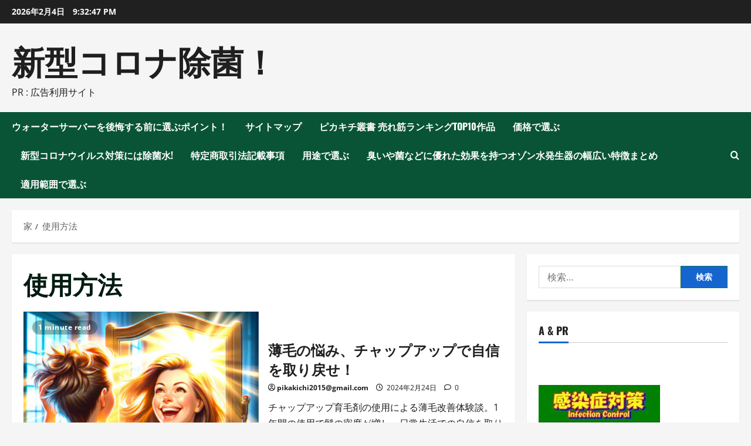

--- FILE ---
content_type: text/html; charset=UTF-8
request_url: https://covid19n501ye484k.work/tag/%E4%BD%BF%E7%94%A8%E6%96%B9%E6%B3%95/
body_size: 34566
content:
<!doctype html>
<html lang="ja">

<head>
  <meta charset="UTF-8">
  <meta name="viewport" content="width=device-width, initial-scale=1">
  <link rel="profile" href="https://gmpg.org/xfn/11">

  		    <!-- PVC Template -->
    <script type="text/template" id="pvc-stats-view-template">
    <i class="pvc-stats-icon medium" aria-hidden="true"><svg xmlns="http://www.w3.org/2000/svg" version="1.0" viewBox="0 0 502 315" preserveAspectRatio="xMidYMid meet"><g transform="translate(0,332) scale(0.1,-0.1)" fill="" stroke="none"><path d="M2394 3279 l-29 -30 -3 -207 c-2 -182 0 -211 15 -242 39 -76 157 -76 196 0 15 31 17 60 15 243 l-3 209 -33 29 c-26 23 -41 29 -80 29 -41 0 -53 -5 -78 -31z"/><path d="M3085 3251 c-45 -19 -58 -50 -96 -229 -47 -217 -49 -260 -13 -295 52 -53 146 -42 177 20 16 31 87 366 87 410 0 70 -86 122 -155 94z"/><path d="M1751 3234 c-13 -9 -29 -31 -37 -50 -12 -29 -10 -49 21 -204 19 -94 39 -189 45 -210 14 -50 54 -80 110 -80 34 0 48 6 76 34 21 21 34 44 34 59 0 14 -18 113 -40 219 -37 178 -43 195 -70 221 -36 32 -101 37 -139 11z"/><path d="M1163 3073 c-36 -7 -73 -59 -73 -102 0 -56 133 -378 171 -413 34 -32 83 -37 129 -13 70 36 67 87 -16 290 -86 209 -89 214 -129 231 -35 14 -42 15 -82 7z"/><path d="M3689 3066 c-15 -9 -33 -30 -42 -48 -48 -103 -147 -355 -147 -375 0 -98 131 -148 192 -74 13 15 57 108 97 206 80 196 84 226 37 273 -30 30 -99 39 -137 18z"/><path d="M583 2784 c-38 -19 -67 -74 -58 -113 9 -42 211 -354 242 -373 16 -10 45 -18 66 -18 51 0 107 52 107 100 0 39 -1 41 -124 234 -80 126 -108 162 -133 173 -41 17 -61 16 -100 -3z"/><path d="M4250 2784 c-14 -9 -74 -91 -133 -183 -95 -150 -107 -173 -107 -213 0 -55 33 -94 87 -104 67 -13 90 8 211 198 130 202 137 225 78 284 -27 27 -42 34 -72 34 -22 0 -50 -8 -64 -16z"/><path d="M2275 2693 c-553 -48 -1095 -270 -1585 -649 -135 -104 -459 -423 -483 -476 -23 -49 -22 -139 2 -186 73 -142 361 -457 571 -626 285 -228 642 -407 990 -497 242 -63 336 -73 660 -74 310 0 370 5 595 52 535 111 1045 392 1455 803 122 121 250 273 275 326 19 41 19 137 0 174 -41 79 -309 363 -465 492 -447 370 -946 591 -1479 653 -113 14 -422 18 -536 8z m395 -428 c171 -34 330 -124 456 -258 112 -119 167 -219 211 -378 27 -96 24 -300 -5 -401 -72 -255 -236 -447 -474 -557 -132 -62 -201 -76 -368 -76 -167 0 -236 14 -368 76 -213 98 -373 271 -451 485 -162 444 86 934 547 1084 153 49 292 57 452 25z m909 -232 c222 -123 408 -262 593 -441 76 -74 138 -139 138 -144 0 -16 -233 -242 -330 -319 -155 -123 -309 -223 -461 -299 l-81 -41 32 46 c18 26 49 83 70 128 143 306 141 649 -6 957 -25 52 -61 116 -79 142 l-34 47 45 -20 c26 -10 76 -36 113 -56z m-2057 25 c-40 -58 -105 -190 -130 -263 -110 -324 -59 -707 132 -981 25 -35 42 -64 37 -64 -19 0 -241 119 -326 174 -188 122 -406 314 -532 468 l-58 71 108 103 c185 178 428 349 672 473 66 33 121 60 123 61 2 0 -10 -19 -26 -42z"/><path d="M2375 1950 c-198 -44 -350 -190 -395 -379 -18 -76 -8 -221 19 -290 114 -284 457 -406 731 -260 98 52 188 154 231 260 27 69 37 214 19 290 -38 163 -166 304 -326 360 -67 23 -215 33 -279 19z"/></g></svg></i>
	 <%= total_view %> total views	<% if ( today_view > 0 ) { %>
		<span class="views_today">,  <%= today_view %> views today</span>
	<% } %>
	</span>
	</script>
		    <meta name='robots' content='index, follow, max-image-preview:large, max-snippet:-1, max-video-preview:-1' />

	<!-- This site is optimized with the Yoast SEO plugin v26.8 - https://yoast.com/product/yoast-seo-wordpress/ -->
	<title>使用方法 Archives - 新型コロナ除菌！</title>
	<link rel="canonical" href="https://covid19n501ye484k.work/tag/使用方法/" />
	<meta property="og:locale" content="ja_JP" />
	<meta property="og:type" content="article" />
	<meta property="og:title" content="使用方法 Archives - 新型コロナ除菌！" />
	<meta property="og:url" content="https://covid19n501ye484k.work/tag/使用方法/" />
	<meta property="og:site_name" content="新型コロナ除菌！" />
	<meta name="twitter:card" content="summary_large_image" />
	<script type="application/ld+json" class="yoast-schema-graph">{"@context":"https://schema.org","@graph":[{"@type":"CollectionPage","@id":"https://covid19n501ye484k.work/tag/%e4%bd%bf%e7%94%a8%e6%96%b9%e6%b3%95/","url":"https://covid19n501ye484k.work/tag/%e4%bd%bf%e7%94%a8%e6%96%b9%e6%b3%95/","name":"使用方法 Archives - 新型コロナ除菌！","isPartOf":{"@id":"https://covid19n501ye484k.work/#website"},"primaryImageOfPage":{"@id":"https://covid19n501ye484k.work/tag/%e4%bd%bf%e7%94%a8%e6%96%b9%e6%b3%95/#primaryimage"},"image":{"@id":"https://covid19n501ye484k.work/tag/%e4%bd%bf%e7%94%a8%e6%96%b9%e6%b3%95/#primaryimage"},"thumbnailUrl":"https://covid19n501ye484k.work/wp-content/uploads/2024/02/c-チャップアップCHAPUPbefore-after-002.jpg","breadcrumb":{"@id":"https://covid19n501ye484k.work/tag/%e4%bd%bf%e7%94%a8%e6%96%b9%e6%b3%95/#breadcrumb"},"inLanguage":"ja"},{"@type":"ImageObject","inLanguage":"ja","@id":"https://covid19n501ye484k.work/tag/%e4%bd%bf%e7%94%a8%e6%96%b9%e6%b3%95/#primaryimage","url":"https://covid19n501ye484k.work/wp-content/uploads/2024/02/c-チャップアップCHAPUPbefore-after-002.jpg","contentUrl":"https://covid19n501ye484k.work/wp-content/uploads/2024/02/c-チャップアップCHAPUPbefore-after-002.jpg","width":338,"height":336},{"@type":"BreadcrumbList","@id":"https://covid19n501ye484k.work/tag/%e4%bd%bf%e7%94%a8%e6%96%b9%e6%b3%95/#breadcrumb","itemListElement":[{"@type":"ListItem","position":1,"name":"Home","item":"https://covid19n501ye484k.work/"},{"@type":"ListItem","position":2,"name":"使用方法"}]},{"@type":"WebSite","@id":"https://covid19n501ye484k.work/#website","url":"https://covid19n501ye484k.work/","name":"新型コロナ除菌！","description":"PR : 広告利用サイト","potentialAction":[{"@type":"SearchAction","target":{"@type":"EntryPoint","urlTemplate":"https://covid19n501ye484k.work/?s={search_term_string}"},"query-input":{"@type":"PropertyValueSpecification","valueRequired":true,"valueName":"search_term_string"}}],"inLanguage":"ja"}]}</script>
	<!-- / Yoast SEO plugin. -->


<link rel='dns-prefetch' href='//cdn.jsdelivr.net' />
<link rel="alternate" type="application/rss+xml" title="新型コロナ除菌！ &raquo; フィード" href="https://covid19n501ye484k.work/feed/" />
<link rel="alternate" type="application/rss+xml" title="新型コロナ除菌！ &raquo; コメントフィード" href="https://covid19n501ye484k.work/comments/feed/" />
<link rel="alternate" type="application/rss+xml" title="新型コロナ除菌！ &raquo; 使用方法 タグのフィード" href="https://covid19n501ye484k.work/tag/%e4%bd%bf%e7%94%a8%e6%96%b9%e6%b3%95/feed/" />
<!-- covid19n501ye484k.work is managing ads with Advanced Ads 2.0.16 – https://wpadvancedads.com/ --><script id="covid-ready">
			window.advanced_ads_ready=function(e,a){a=a||"complete";var d=function(e){return"interactive"===a?"loading"!==e:"complete"===e};d(document.readyState)?e():document.addEventListener("readystatechange",(function(a){d(a.target.readyState)&&e()}),{once:"interactive"===a})},window.advanced_ads_ready_queue=window.advanced_ads_ready_queue||[];		</script>
		<style id='wp-img-auto-sizes-contain-inline-css' type='text/css'>
img:is([sizes=auto i],[sizes^="auto," i]){contain-intrinsic-size:3000px 1500px}
/*# sourceURL=wp-img-auto-sizes-contain-inline-css */
</style>
<link rel='stylesheet' id='morenews-font-oswald-css' href='https://covid19n501ye484k.work/wp-content/themes/morenews/assets/fonts/css/oswald.css' type='text/css' media='all' />
<link rel='stylesheet' id='morenews-font-open-sans-css' href='https://covid19n501ye484k.work/wp-content/themes/morenews/assets/fonts/css/open-sans.css' type='text/css' media='all' />
<style id='wp-emoji-styles-inline-css' type='text/css'>

	img.wp-smiley, img.emoji {
		display: inline !important;
		border: none !important;
		box-shadow: none !important;
		height: 1em !important;
		width: 1em !important;
		margin: 0 0.07em !important;
		vertical-align: -0.1em !important;
		background: none !important;
		padding: 0 !important;
	}
/*# sourceURL=wp-emoji-styles-inline-css */
</style>
<style id='wp-block-library-inline-css' type='text/css'>
:root{--wp-block-synced-color:#7a00df;--wp-block-synced-color--rgb:122,0,223;--wp-bound-block-color:var(--wp-block-synced-color);--wp-editor-canvas-background:#ddd;--wp-admin-theme-color:#007cba;--wp-admin-theme-color--rgb:0,124,186;--wp-admin-theme-color-darker-10:#006ba1;--wp-admin-theme-color-darker-10--rgb:0,107,160.5;--wp-admin-theme-color-darker-20:#005a87;--wp-admin-theme-color-darker-20--rgb:0,90,135;--wp-admin-border-width-focus:2px}@media (min-resolution:192dpi){:root{--wp-admin-border-width-focus:1.5px}}.wp-element-button{cursor:pointer}:root .has-very-light-gray-background-color{background-color:#eee}:root .has-very-dark-gray-background-color{background-color:#313131}:root .has-very-light-gray-color{color:#eee}:root .has-very-dark-gray-color{color:#313131}:root .has-vivid-green-cyan-to-vivid-cyan-blue-gradient-background{background:linear-gradient(135deg,#00d084,#0693e3)}:root .has-purple-crush-gradient-background{background:linear-gradient(135deg,#34e2e4,#4721fb 50%,#ab1dfe)}:root .has-hazy-dawn-gradient-background{background:linear-gradient(135deg,#faaca8,#dad0ec)}:root .has-subdued-olive-gradient-background{background:linear-gradient(135deg,#fafae1,#67a671)}:root .has-atomic-cream-gradient-background{background:linear-gradient(135deg,#fdd79a,#004a59)}:root .has-nightshade-gradient-background{background:linear-gradient(135deg,#330968,#31cdcf)}:root .has-midnight-gradient-background{background:linear-gradient(135deg,#020381,#2874fc)}:root{--wp--preset--font-size--normal:16px;--wp--preset--font-size--huge:42px}.has-regular-font-size{font-size:1em}.has-larger-font-size{font-size:2.625em}.has-normal-font-size{font-size:var(--wp--preset--font-size--normal)}.has-huge-font-size{font-size:var(--wp--preset--font-size--huge)}.has-text-align-center{text-align:center}.has-text-align-left{text-align:left}.has-text-align-right{text-align:right}.has-fit-text{white-space:nowrap!important}#end-resizable-editor-section{display:none}.aligncenter{clear:both}.items-justified-left{justify-content:flex-start}.items-justified-center{justify-content:center}.items-justified-right{justify-content:flex-end}.items-justified-space-between{justify-content:space-between}.screen-reader-text{border:0;clip-path:inset(50%);height:1px;margin:-1px;overflow:hidden;padding:0;position:absolute;width:1px;word-wrap:normal!important}.screen-reader-text:focus{background-color:#ddd;clip-path:none;color:#444;display:block;font-size:1em;height:auto;left:5px;line-height:normal;padding:15px 23px 14px;text-decoration:none;top:5px;width:auto;z-index:100000}html :where(.has-border-color){border-style:solid}html :where([style*=border-top-color]){border-top-style:solid}html :where([style*=border-right-color]){border-right-style:solid}html :where([style*=border-bottom-color]){border-bottom-style:solid}html :where([style*=border-left-color]){border-left-style:solid}html :where([style*=border-width]){border-style:solid}html :where([style*=border-top-width]){border-top-style:solid}html :where([style*=border-right-width]){border-right-style:solid}html :where([style*=border-bottom-width]){border-bottom-style:solid}html :where([style*=border-left-width]){border-left-style:solid}html :where(img[class*=wp-image-]){height:auto;max-width:100%}:where(figure){margin:0 0 1em}html :where(.is-position-sticky){--wp-admin--admin-bar--position-offset:var(--wp-admin--admin-bar--height,0px)}@media screen and (max-width:600px){html :where(.is-position-sticky){--wp-admin--admin-bar--position-offset:0px}}

/*# sourceURL=wp-block-library-inline-css */
</style><style id='global-styles-inline-css' type='text/css'>
:root{--wp--preset--aspect-ratio--square: 1;--wp--preset--aspect-ratio--4-3: 4/3;--wp--preset--aspect-ratio--3-4: 3/4;--wp--preset--aspect-ratio--3-2: 3/2;--wp--preset--aspect-ratio--2-3: 2/3;--wp--preset--aspect-ratio--16-9: 16/9;--wp--preset--aspect-ratio--9-16: 9/16;--wp--preset--color--black: #000000;--wp--preset--color--cyan-bluish-gray: #abb8c3;--wp--preset--color--white: #ffffff;--wp--preset--color--pale-pink: #f78da7;--wp--preset--color--vivid-red: #cf2e2e;--wp--preset--color--luminous-vivid-orange: #ff6900;--wp--preset--color--luminous-vivid-amber: #fcb900;--wp--preset--color--light-green-cyan: #7bdcb5;--wp--preset--color--vivid-green-cyan: #00d084;--wp--preset--color--pale-cyan-blue: #8ed1fc;--wp--preset--color--vivid-cyan-blue: #0693e3;--wp--preset--color--vivid-purple: #9b51e0;--wp--preset--gradient--vivid-cyan-blue-to-vivid-purple: linear-gradient(135deg,rgb(6,147,227) 0%,rgb(155,81,224) 100%);--wp--preset--gradient--light-green-cyan-to-vivid-green-cyan: linear-gradient(135deg,rgb(122,220,180) 0%,rgb(0,208,130) 100%);--wp--preset--gradient--luminous-vivid-amber-to-luminous-vivid-orange: linear-gradient(135deg,rgb(252,185,0) 0%,rgb(255,105,0) 100%);--wp--preset--gradient--luminous-vivid-orange-to-vivid-red: linear-gradient(135deg,rgb(255,105,0) 0%,rgb(207,46,46) 100%);--wp--preset--gradient--very-light-gray-to-cyan-bluish-gray: linear-gradient(135deg,rgb(238,238,238) 0%,rgb(169,184,195) 100%);--wp--preset--gradient--cool-to-warm-spectrum: linear-gradient(135deg,rgb(74,234,220) 0%,rgb(151,120,209) 20%,rgb(207,42,186) 40%,rgb(238,44,130) 60%,rgb(251,105,98) 80%,rgb(254,248,76) 100%);--wp--preset--gradient--blush-light-purple: linear-gradient(135deg,rgb(255,206,236) 0%,rgb(152,150,240) 100%);--wp--preset--gradient--blush-bordeaux: linear-gradient(135deg,rgb(254,205,165) 0%,rgb(254,45,45) 50%,rgb(107,0,62) 100%);--wp--preset--gradient--luminous-dusk: linear-gradient(135deg,rgb(255,203,112) 0%,rgb(199,81,192) 50%,rgb(65,88,208) 100%);--wp--preset--gradient--pale-ocean: linear-gradient(135deg,rgb(255,245,203) 0%,rgb(182,227,212) 50%,rgb(51,167,181) 100%);--wp--preset--gradient--electric-grass: linear-gradient(135deg,rgb(202,248,128) 0%,rgb(113,206,126) 100%);--wp--preset--gradient--midnight: linear-gradient(135deg,rgb(2,3,129) 0%,rgb(40,116,252) 100%);--wp--preset--font-size--small: 13px;--wp--preset--font-size--medium: 20px;--wp--preset--font-size--large: 36px;--wp--preset--font-size--x-large: 42px;--wp--preset--spacing--20: 0.44rem;--wp--preset--spacing--30: 0.67rem;--wp--preset--spacing--40: 1rem;--wp--preset--spacing--50: 1.5rem;--wp--preset--spacing--60: 2.25rem;--wp--preset--spacing--70: 3.38rem;--wp--preset--spacing--80: 5.06rem;--wp--preset--shadow--natural: 6px 6px 9px rgba(0, 0, 0, 0.2);--wp--preset--shadow--deep: 12px 12px 50px rgba(0, 0, 0, 0.4);--wp--preset--shadow--sharp: 6px 6px 0px rgba(0, 0, 0, 0.2);--wp--preset--shadow--outlined: 6px 6px 0px -3px rgb(255, 255, 255), 6px 6px rgb(0, 0, 0);--wp--preset--shadow--crisp: 6px 6px 0px rgb(0, 0, 0);}:root { --wp--style--global--content-size: 930px;--wp--style--global--wide-size: 1400px; }:where(body) { margin: 0; }.wp-site-blocks > .alignleft { float: left; margin-right: 2em; }.wp-site-blocks > .alignright { float: right; margin-left: 2em; }.wp-site-blocks > .aligncenter { justify-content: center; margin-left: auto; margin-right: auto; }:where(.wp-site-blocks) > * { margin-block-start: 24px; margin-block-end: 0; }:where(.wp-site-blocks) > :first-child { margin-block-start: 0; }:where(.wp-site-blocks) > :last-child { margin-block-end: 0; }:root { --wp--style--block-gap: 24px; }:root :where(.is-layout-flow) > :first-child{margin-block-start: 0;}:root :where(.is-layout-flow) > :last-child{margin-block-end: 0;}:root :where(.is-layout-flow) > *{margin-block-start: 24px;margin-block-end: 0;}:root :where(.is-layout-constrained) > :first-child{margin-block-start: 0;}:root :where(.is-layout-constrained) > :last-child{margin-block-end: 0;}:root :where(.is-layout-constrained) > *{margin-block-start: 24px;margin-block-end: 0;}:root :where(.is-layout-flex){gap: 24px;}:root :where(.is-layout-grid){gap: 24px;}.is-layout-flow > .alignleft{float: left;margin-inline-start: 0;margin-inline-end: 2em;}.is-layout-flow > .alignright{float: right;margin-inline-start: 2em;margin-inline-end: 0;}.is-layout-flow > .aligncenter{margin-left: auto !important;margin-right: auto !important;}.is-layout-constrained > .alignleft{float: left;margin-inline-start: 0;margin-inline-end: 2em;}.is-layout-constrained > .alignright{float: right;margin-inline-start: 2em;margin-inline-end: 0;}.is-layout-constrained > .aligncenter{margin-left: auto !important;margin-right: auto !important;}.is-layout-constrained > :where(:not(.alignleft):not(.alignright):not(.alignfull)){max-width: var(--wp--style--global--content-size);margin-left: auto !important;margin-right: auto !important;}.is-layout-constrained > .alignwide{max-width: var(--wp--style--global--wide-size);}body .is-layout-flex{display: flex;}.is-layout-flex{flex-wrap: wrap;align-items: center;}.is-layout-flex > :is(*, div){margin: 0;}body .is-layout-grid{display: grid;}.is-layout-grid > :is(*, div){margin: 0;}body{padding-top: 0px;padding-right: 0px;padding-bottom: 0px;padding-left: 0px;}a:where(:not(.wp-element-button)){text-decoration: none;}:root :where(.wp-element-button, .wp-block-button__link){background-color: #32373c;border-radius: 0;border-width: 0;color: #fff;font-family: inherit;font-size: inherit;font-style: inherit;font-weight: inherit;letter-spacing: inherit;line-height: inherit;padding-top: calc(0.667em + 2px);padding-right: calc(1.333em + 2px);padding-bottom: calc(0.667em + 2px);padding-left: calc(1.333em + 2px);text-decoration: none;text-transform: inherit;}.has-black-color{color: var(--wp--preset--color--black) !important;}.has-cyan-bluish-gray-color{color: var(--wp--preset--color--cyan-bluish-gray) !important;}.has-white-color{color: var(--wp--preset--color--white) !important;}.has-pale-pink-color{color: var(--wp--preset--color--pale-pink) !important;}.has-vivid-red-color{color: var(--wp--preset--color--vivid-red) !important;}.has-luminous-vivid-orange-color{color: var(--wp--preset--color--luminous-vivid-orange) !important;}.has-luminous-vivid-amber-color{color: var(--wp--preset--color--luminous-vivid-amber) !important;}.has-light-green-cyan-color{color: var(--wp--preset--color--light-green-cyan) !important;}.has-vivid-green-cyan-color{color: var(--wp--preset--color--vivid-green-cyan) !important;}.has-pale-cyan-blue-color{color: var(--wp--preset--color--pale-cyan-blue) !important;}.has-vivid-cyan-blue-color{color: var(--wp--preset--color--vivid-cyan-blue) !important;}.has-vivid-purple-color{color: var(--wp--preset--color--vivid-purple) !important;}.has-black-background-color{background-color: var(--wp--preset--color--black) !important;}.has-cyan-bluish-gray-background-color{background-color: var(--wp--preset--color--cyan-bluish-gray) !important;}.has-white-background-color{background-color: var(--wp--preset--color--white) !important;}.has-pale-pink-background-color{background-color: var(--wp--preset--color--pale-pink) !important;}.has-vivid-red-background-color{background-color: var(--wp--preset--color--vivid-red) !important;}.has-luminous-vivid-orange-background-color{background-color: var(--wp--preset--color--luminous-vivid-orange) !important;}.has-luminous-vivid-amber-background-color{background-color: var(--wp--preset--color--luminous-vivid-amber) !important;}.has-light-green-cyan-background-color{background-color: var(--wp--preset--color--light-green-cyan) !important;}.has-vivid-green-cyan-background-color{background-color: var(--wp--preset--color--vivid-green-cyan) !important;}.has-pale-cyan-blue-background-color{background-color: var(--wp--preset--color--pale-cyan-blue) !important;}.has-vivid-cyan-blue-background-color{background-color: var(--wp--preset--color--vivid-cyan-blue) !important;}.has-vivid-purple-background-color{background-color: var(--wp--preset--color--vivid-purple) !important;}.has-black-border-color{border-color: var(--wp--preset--color--black) !important;}.has-cyan-bluish-gray-border-color{border-color: var(--wp--preset--color--cyan-bluish-gray) !important;}.has-white-border-color{border-color: var(--wp--preset--color--white) !important;}.has-pale-pink-border-color{border-color: var(--wp--preset--color--pale-pink) !important;}.has-vivid-red-border-color{border-color: var(--wp--preset--color--vivid-red) !important;}.has-luminous-vivid-orange-border-color{border-color: var(--wp--preset--color--luminous-vivid-orange) !important;}.has-luminous-vivid-amber-border-color{border-color: var(--wp--preset--color--luminous-vivid-amber) !important;}.has-light-green-cyan-border-color{border-color: var(--wp--preset--color--light-green-cyan) !important;}.has-vivid-green-cyan-border-color{border-color: var(--wp--preset--color--vivid-green-cyan) !important;}.has-pale-cyan-blue-border-color{border-color: var(--wp--preset--color--pale-cyan-blue) !important;}.has-vivid-cyan-blue-border-color{border-color: var(--wp--preset--color--vivid-cyan-blue) !important;}.has-vivid-purple-border-color{border-color: var(--wp--preset--color--vivid-purple) !important;}.has-vivid-cyan-blue-to-vivid-purple-gradient-background{background: var(--wp--preset--gradient--vivid-cyan-blue-to-vivid-purple) !important;}.has-light-green-cyan-to-vivid-green-cyan-gradient-background{background: var(--wp--preset--gradient--light-green-cyan-to-vivid-green-cyan) !important;}.has-luminous-vivid-amber-to-luminous-vivid-orange-gradient-background{background: var(--wp--preset--gradient--luminous-vivid-amber-to-luminous-vivid-orange) !important;}.has-luminous-vivid-orange-to-vivid-red-gradient-background{background: var(--wp--preset--gradient--luminous-vivid-orange-to-vivid-red) !important;}.has-very-light-gray-to-cyan-bluish-gray-gradient-background{background: var(--wp--preset--gradient--very-light-gray-to-cyan-bluish-gray) !important;}.has-cool-to-warm-spectrum-gradient-background{background: var(--wp--preset--gradient--cool-to-warm-spectrum) !important;}.has-blush-light-purple-gradient-background{background: var(--wp--preset--gradient--blush-light-purple) !important;}.has-blush-bordeaux-gradient-background{background: var(--wp--preset--gradient--blush-bordeaux) !important;}.has-luminous-dusk-gradient-background{background: var(--wp--preset--gradient--luminous-dusk) !important;}.has-pale-ocean-gradient-background{background: var(--wp--preset--gradient--pale-ocean) !important;}.has-electric-grass-gradient-background{background: var(--wp--preset--gradient--electric-grass) !important;}.has-midnight-gradient-background{background: var(--wp--preset--gradient--midnight) !important;}.has-small-font-size{font-size: var(--wp--preset--font-size--small) !important;}.has-medium-font-size{font-size: var(--wp--preset--font-size--medium) !important;}.has-large-font-size{font-size: var(--wp--preset--font-size--large) !important;}.has-x-large-font-size{font-size: var(--wp--preset--font-size--x-large) !important;}
/*# sourceURL=global-styles-inline-css */
</style>

<link rel='stylesheet' id='a3-pvc-style-css' href='https://covid19n501ye484k.work/wp-content/plugins/page-views-count/assets/css/style.min.css?ver=2.8.7' type='text/css' media='all' />
<link rel='stylesheet' id='diypro-youtuner-post-css-css' href='https://covid19n501ye484k.work/wp-content/plugins/youtuner/style/diypro_youtuner_post.css?ver=6.9' type='text/css' media='all' />
<link rel='stylesheet' id='ez-toc-css' href='https://covid19n501ye484k.work/wp-content/plugins/easy-table-of-contents/assets/css/screen.min.css?ver=2.0.80' type='text/css' media='all' />
<style id='ez-toc-inline-css' type='text/css'>
div#ez-toc-container .ez-toc-title {font-size: 120%;}div#ez-toc-container .ez-toc-title {font-weight: 500;}div#ez-toc-container ul li , div#ez-toc-container ul li a {font-size: 95%;}div#ez-toc-container ul li , div#ez-toc-container ul li a {font-weight: 500;}div#ez-toc-container nav ul ul li {font-size: 90%;}.ez-toc-box-title {font-weight: bold; margin-bottom: 10px; text-align: center; text-transform: uppercase; letter-spacing: 1px; color: #666; padding-bottom: 5px;position:absolute;top:-4%;left:5%;background-color: inherit;transition: top 0.3s ease;}.ez-toc-box-title.toc-closed {top:-25%;}
.ez-toc-container-direction {direction: ltr;}.ez-toc-counter ul{counter-reset: item ;}.ez-toc-counter nav ul li a::before {content: counters(item, '.', decimal) '. ';display: inline-block;counter-increment: item;flex-grow: 0;flex-shrink: 0;margin-right: .2em; float: left; }.ez-toc-widget-direction {direction: ltr;}.ez-toc-widget-container ul{counter-reset: item ;}.ez-toc-widget-container nav ul li a::before {content: counters(item, '.', decimal) '. ';display: inline-block;counter-increment: item;flex-grow: 0;flex-shrink: 0;margin-right: .2em; float: left; }
/*# sourceURL=ez-toc-inline-css */
</style>
<link rel='stylesheet' id='yyi_rinker_stylesheet-css' href='https://covid19n501ye484k.work/wp-content/plugins/yyi-rinker/css/style.css?v=1.12.0&#038;ver=6.9' type='text/css' media='all' />
<link rel='stylesheet' id='bootstrap-css' href='https://covid19n501ye484k.work/wp-content/themes/morenews/assets/bootstrap/css/bootstrap.min.css?ver=6.9' type='text/css' media='all' />
<link rel='stylesheet' id='morenews-style-css' href='https://covid19n501ye484k.work/wp-content/themes/morenews/style.min.css?ver=1.3.16' type='text/css' media='all' />
<style id='morenews-style-inline-css' type='text/css'>
body.aft-dark-mode #sidr,body.aft-dark-mode,body.aft-dark-mode.custom-background,body.aft-dark-mode #af-preloader{background-color:#000000;} body.aft-default-mode #sidr,body.aft-default-mode #af-preloader,body.aft-default-mode{background-color:#f5f5f5;} .frm_style_formidable-style.with_frm_style .frm_compact .frm_dropzone.dz-clickable .dz-message,.frm_style_formidable-style.with_frm_style input[type=submit],.frm_style_formidable-style.with_frm_style .frm_submit input[type=button],.frm_style_formidable-style.with_frm_style .frm_submit button,.frm_form_submit_style,.frm_style_formidable-style.with_frm_style .frm-edit-page-btn,.woocommerce #respond input#submit.disabled,.woocommerce #respond input#submit:disabled,.woocommerce #respond input#submit:disabled[disabled],.woocommerce a.button.disabled,.woocommerce a.button:disabled,.woocommerce a.button:disabled[disabled],.woocommerce button.button.disabled,.woocommerce button.button:disabled,.woocommerce button.button:disabled[disabled],.woocommerce input.button.disabled,.woocommerce input.button:disabled,.woocommerce input.button:disabled[disabled],.woocommerce #respond input#submit,.woocommerce a.button,.woocommerce button.button,.woocommerce input.button,.woocommerce #respond input#submit.alt,.woocommerce a.button.alt,.woocommerce button.button.alt,.woocommerce input.button.alt,.woocommerce-account .addresses .title .edit,:root .wc-block-featured-product__link :where(.wp-element-button,.wp-block-button__link),:root .wc-block-featured-category__link :where(.wp-element-button,.wp-block-button__link),hustle-button,button.wc-block-mini-cart__button,.wc-block-checkout .wp-block-button__link,.wp-block-button.wc-block-components-product-button .wp-block-button__link,.wc-block-grid__product-add-to-cart.wp-block-button .wp-block-button__link,body .wc-block-components-button,.wc-block-grid .wp-block-button__link,.woocommerce-notices-wrapper .button,body .woocommerce-notices-wrapper .button:hover,body.woocommerce .single_add_to_cart_button.button:hover,body.woocommerce a.button.add_to_cart_button:hover,.widget-title-fill-and-border .morenews-widget .wp-block-search__label,.widget-title-fill-and-border .morenews-widget .wp-block-group .wp-block-heading,.widget-title-fill-and-no-border .morenews-widget .wp-block-search__label,.widget-title-fill-and-no-border .morenews-widget .wp-block-group .wp-block-heading,.widget-title-fill-and-border .wp_post_author_widget .widget-title .header-after,.widget-title-fill-and-border .widget-title .heading-line,.widget-title-fill-and-border .aft-posts-tabs-panel .nav-tabs>li>a.active,.widget-title-fill-and-border .aft-main-banner-wrapper .widget-title .heading-line ,.widget-title-fill-and-no-border .wp_post_author_widget .widget-title .header-after,.widget-title-fill-and-no-border .widget-title .heading-line,.widget-title-fill-and-no-border .aft-posts-tabs-panel .nav-tabs>li>a.active,.widget-title-fill-and-no-border .aft-main-banner-wrapper .widget-title .heading-line,a.sidr-class-sidr-button-close,body.widget-title-border-bottom .header-after1 .heading-line-before,body.widget-title-border-bottom .widget-title .heading-line-before,.widget-title-border-center .morenews-widget .wp-block-search__label::after,.widget-title-border-center .morenews-widget .wp-block-group .wp-block-heading::after,.widget-title-border-center .wp_post_author_widget .widget-title .heading-line-before,.widget-title-border-center .aft-posts-tabs-panel .nav-tabs>li>a.active::after,.widget-title-border-center .wp_post_author_widget .widget-title .header-after::after,.widget-title-border-center .widget-title .heading-line-after,.widget-title-border-bottom .morenews-widget .wp-block-search__label::after,.widget-title-border-bottom .morenews-widget .wp-block-group .wp-block-heading::after,.widget-title-border-bottom .heading-line::before,.widget-title-border-bottom .wp-post-author-wrap .header-after::before,.widget-title-border-bottom .aft-posts-tabs-panel .nav-tabs>li>a.active span::after,.aft-dark-mode .is-style-fill a.wp-block-button__link:not(.has-background),.aft-default-mode .is-style-fill a.wp-block-button__link:not(.has-background),#reading-progress-bar,a.comment-reply-link,body.aft-default-mode .reply a,body.aft-dark-mode .reply a,.aft-popular-taxonomies-lists span::before ,#loader-wrapper div,span.heading-line::before,.wp-post-author-wrap .header-after::before,body.aft-dark-mode input[type="button"],body.aft-dark-mode input[type="reset"],body.aft-dark-mode input[type="submit"],body.aft-dark-mode .inner-suscribe input[type=submit],body.aft-default-mode input[type="button"],body.aft-default-mode input[type="reset"],body.aft-default-mode input[type="submit"],body.aft-default-mode .inner-suscribe input[type=submit],.woocommerce-product-search button[type="submit"],input.search-submit,.wp-block-search__button,.af-youtube-slider .af-video-wrap .af-bg-play i,.af-youtube-video-list .entry-header-yt-video-wrapper .af-yt-video-play i,.af-post-format i,body .btn-style1 a:visited,body .btn-style1 a,body span.post-page-numbers.current,body .morenews-pagination .nav-links .page-numbers.current,body #scroll-up,button,a.author-button.primary,.morenews-reaction-button .reaction-percentage,h3.morenews-subtitle:after,body article.sticky .read-single:before,.aft-readmore-wrapper a.aft-readmore:hover,body.aft-dark-mode .aft-readmore-wrapper a.aft-readmore:hover,footer.site-footer .aft-readmore-wrapper a.aft-readmore:hover,.aft-readmore-wrapper a.aft-readmore:hover,body .trending-posts-vertical .trending-no{background-color:#0c794f;} div.wpforms-container-full button[type=submit]:hover,div.wpforms-container-full button[type=submit]:not(:hover):not(:active){background-color:#0c794f !important;} .grid-design-texts-over-image .aft-readmore-wrapper a.aft-readmore:hover,.aft-readmore-wrapper a.aft-readmore:hover,body.aft-dark-mode .aft-readmore-wrapper a.aft-readmore:hover,body.aft-default-mode .aft-readmore-wrapper a.aft-readmore:hover,a.author-button.primary,.morenews-post-badge,body.single .entry-header .aft-post-excerpt-and-meta .post-excerpt,body.aft-dark-mode.single span.tags-links a:hover,.morenews-pagination .nav-links .page-numbers.current,.aft-readmore-wrapper a.aft-readmore:hover,p.awpa-more-posts a:hover,.wp-post-author-meta .wp-post-author-meta-more-posts a.awpa-more-posts:hover{border-color:#0c794f;} body:not(.rtl) .aft-popular-taxonomies-lists span::after{border-left-color:#0c794f;} body.rtl .aft-popular-taxonomies-lists span::after{border-right-color:#0c794f;} .widget-title-fill-and-no-border .morenews-widget .wp-block-search__label::after,.widget-title-fill-and-no-border .morenews-widget .wp-block-group .wp-block-heading::after,.widget-title-fill-and-no-border .aft-posts-tabs-panel .nav-tabs>li a.active::after,.widget-title-fill-and-no-border .morenews-widget .widget-title::before,.widget-title-fill-and-no-border .morenews-customizer .widget-title::before{border-top-color:#0c794f;} .woocommerce div.product .woocommerce-tabs ul.tabs li.active,#scroll-up::after,.aft-dark-mode #loader,.aft-default-mode #loader{border-bottom-color:#0c794f;} footer.site-footer .wp-calendar-nav a:hover,footer.site-footer .wp-block-latest-comments__comment-meta a:hover,.aft-dark-mode .tagcloud a:hover,.aft-dark-mode .widget ul.menu >li a:hover,.aft-dark-mode .widget > ul > li a:hover,.banner-exclusive-posts-wrapper a:hover,.list-style .read-title h3 a:hover,.grid-design-default .read-title h3 a:hover,body.aft-dark-mode .banner-exclusive-posts-wrapper a:hover,body.aft-dark-mode .banner-exclusive-posts-wrapper a:visited:hover,body.aft-default-mode .banner-exclusive-posts-wrapper a:hover,body.aft-default-mode .banner-exclusive-posts-wrapper a:visited:hover,body.wp-post-author-meta .awpa-display-name a:hover,.widget_text a ,.post-description a:not(.aft-readmore),.post-description a:not(.aft-readmore):visited,.wp_post_author_widget .wp-post-author-meta .awpa-display-name a:hover,.wp-post-author-meta .wp-post-author-meta-more-posts a.awpa-more-posts:hover,body.aft-default-mode .af-breadcrumbs a:hover,body.aft-dark-mode .af-breadcrumbs a:hover,body .wp-block-latest-comments li.wp-block-latest-comments__comment a:hover,body .site-footer .color-pad .read-title h3 a:hover,body.aft-dark-mode #secondary .morenews-widget ul[class*="wp-block-"] a:hover,body.aft-dark-mode #secondary .morenews-widget ol[class*="wp-block-"] a:hover,body.aft-dark-mode a.post-edit-link:hover,body.aft-default-mode #secondary .morenews-widget ul[class*="wp-block-"] a:hover,body.aft-default-mode #secondary .morenews-widget ol[class*="wp-block-"] a:hover,body.aft-default-mode a.post-edit-link:hover,body.aft-default-mode #secondary .widget > ul > li a:hover,body.aft-default-mode footer.comment-meta a:hover,body.aft-dark-mode footer.comment-meta a:hover,body.aft-default-mode .comment-form a:hover,body.aft-dark-mode .comment-form a:hover,body.aft-dark-mode .entry-content > .wp-block-tag-cloud a:not(.has-text-color):hover,body.aft-default-mode .entry-content > .wp-block-tag-cloud a:not(.has-text-color):hover,body.aft-dark-mode .entry-content .wp-block-archives-list.wp-block-archives a:not(.has-text-color):hover,body.aft-default-mode .entry-content .wp-block-archives-list.wp-block-archives a:not(.has-text-color):hover,body.aft-dark-mode .entry-content .wp-block-latest-posts a:not(.has-text-color):hover,body.aft-dark-mode .entry-content .wp-block-categories-list.wp-block-categories a:not(.has-text-color):hover,body.aft-default-mode .entry-content .wp-block-latest-posts a:not(.has-text-color):hover,body.aft-default-mode .entry-content .wp-block-categories-list.wp-block-categories a:not(.has-text-color):hover,.aft-default-mode .wp-block-archives-list.wp-block-archives a:not(.has-text-color):hover,.aft-default-mode .wp-block-latest-posts a:not(.has-text-color):hover,.aft-default-mode .wp-block-categories-list.wp-block-categories a:not(.has-text-color):hover,.aft-default-mode .wp-block-latest-comments li.wp-block-latest-comments__comment a:hover,.aft-dark-mode .wp-block-archives-list.wp-block-archives a:not(.has-text-color):hover,.aft-dark-mode .wp-block-latest-posts a:not(.has-text-color):hover,.aft-dark-mode .wp-block-categories-list.wp-block-categories a:not(.has-text-color):hover,.aft-dark-mode .wp-block-latest-comments li.wp-block-latest-comments__comment a:hover,body.aft-dark-mode .morenews-pagination .nav-links a.page-numbers:hover,body.aft-default-mode .morenews-pagination .nav-links a.page-numbers:hover,body.aft-default-mode .aft-popular-taxonomies-lists ul li a:hover ,body.aft-dark-mode .aft-popular-taxonomies-lists ul li a:hover,body.aft-dark-mode .wp-calendar-nav a,body .entry-content > .wp-block-heading:not(.has-link-color):not(.wp-block-post-title) a,body .entry-content > ul a,body .entry-content > ol a,body .entry-content > p:not(.has-link-color) a ,body.aft-default-mode p.logged-in-as a,body.aft-dark-mode p.logged-in-as a,body.aft-dark-mode .woocommerce-loop-product__title:hover,body.aft-default-mode .woocommerce-loop-product__title:hover,a:hover,p a,.stars a:active,.stars a:focus,.morenews-widget.widget_text a,a.author-website:hover,.author-box-content a.author-posts-link:hover,body .morenews-sponsor a,body .morenews-source a,body.aft-default-mode .wp-block-latest-comments li.wp-block-latest-comments__comment a:hover,body.aft-dark-mode .wp-block-latest-comments li.wp-block-latest-comments__comment a:hover,.entry-content .wp-block-latest-comments a:not(.has-text-color):hover,.wc-block-grid__product .wc-block-grid__product-link:focus,body.aft-default-mode .entry-content .wp-block-heading:not(.has-link-color):not(.wp-block-post-title) a,body.aft-dark-mode .entry-content .wp-block-heading:not(.has-link-color):not(.wp-block-post-title) a,body.aft-default-mode .comment-content a,body.aft-dark-mode .comment-content a,body.aft-default-mode .post-excerpt a,body.aft-dark-mode .post-excerpt a,body.aft-default-mode .wp-block-tag-cloud a:hover,body.aft-default-mode .tagcloud a:hover,body.aft-default-mode.single span.tags-links a:hover,body.aft-default-mode p.awpa-more-posts a:hover,body.aft-default-mode p.awpa-website a:hover ,body.aft-default-mode .wp-post-author-meta h4 a:hover,body.aft-default-mode .widget ul.menu >li a:hover,body.aft-default-mode .widget > ul > li a:hover,body.aft-default-mode .nav-links a:hover,body.aft-default-mode ul.trail-items li a:hover,body.aft-dark-mode .wp-block-tag-cloud a:hover,body.aft-dark-mode .tagcloud a:hover,body.aft-dark-mode.single span.tags-links a:hover,body.aft-dark-mode p.awpa-more-posts a:hover,body.aft-dark-mode p.awpa-website a:hover ,body.aft-dark-mode .widget ul.menu >li a:hover,body.aft-dark-mode .nav-links a:hover,body.aft-dark-mode ul.trail-items li a:hover{color:#0c794f;} @media only screen and (min-width:992px){body.aft-default-mode .morenews-header .main-navigation .menu-desktop > ul > li:hover > a:before,body.aft-default-mode .morenews-header .main-navigation .menu-desktop > ul > li.current-menu-item > a:before{background-color:#0c794f;} } .woocommerce-product-search button[type="submit"],input.search-submit{background-color:#0c794f;} .aft-dark-mode .entry-content a:hover,.aft-dark-mode .entry-content a:focus,.aft-dark-mode .entry-content a:active,.wp-calendar-nav a,#wp-calendar tbody td a,body.aft-dark-mode #wp-calendar tbody td#today,body.aft-default-mode #wp-calendar tbody td#today,body.aft-default-mode .entry-content .wp-block-heading:not(.has-link-color):not(.wp-block-post-title) a,body.aft-dark-mode .entry-content .wp-block-heading:not(.has-link-color):not(.wp-block-post-title) a,body .entry-content > ul a,body .entry-content > ul a:visited,body .entry-content > ol a,body .entry-content > ol a:visited,body .entry-content > p:not(.has-link-color) a,body .entry-content > p:not(.has-link-color) a:visited{color:#0c794f;} .woocommerce-product-search button[type="submit"],input.search-submit,body.single span.tags-links a:hover,body .entry-content .wp-block-heading:not(.has-link-color):not(.wp-block-post-title) a,body .entry-content > ul a,body .entry-content > ul a:visited,body .entry-content > ol a,body .entry-content > ol a:visited,body .entry-content > p:not(.has-link-color) a,body .entry-content > p:not(.has-link-color) a:visited{border-color:#0c794f;} @media only screen and (min-width:993px){.main-navigation .menu-desktop > li.current-menu-item::after,.main-navigation .menu-desktop > ul > li.current-menu-item::after,.main-navigation .menu-desktop > li::after,.main-navigation .menu-desktop > ul > li::after{background-color:#0c794f;} } .site-branding .site-title{font-family:'Oswald','Noto Sans','Noto Sans CJK SC','Noto Sans JP','Noto Sans KR',system-ui,-apple-system,'Segoe UI',Roboto,'Helvetica Neue',Arial,sans-serif,'Apple Color Emoji','Segoe UI Emoji','Segoe UI Symbol';} body,button,input,select,optgroup,.cat-links li a,.min-read,.af-social-contacts .social-widget-menu .screen-reader-text,textarea{font-family:'Open Sans','Noto Sans','Noto Sans CJK SC','Noto Sans JP','Noto Sans KR',system-ui,-apple-system,'Segoe UI',Roboto,'Helvetica Neue',Arial,sans-serif,'Apple Color Emoji','Segoe UI Emoji','Segoe UI Symbol';} .wp-block-tag-cloud a,.tagcloud a,body span.hustle-title,.wp-block-blockspare-blockspare-tabs .bs-tabs-title-list li a.bs-tab-title,.navigation.post-navigation .nav-links a,div.custom-menu-link > a,.exclusive-posts .exclusive-now span,.aft-popular-taxonomies-lists span,.exclusive-posts a,.aft-posts-tabs-panel .nav-tabs>li>a,.widget-title-border-bottom .aft-posts-tabs-panel .nav-tabs>li>a,.nav-tabs>li,.widget ul ul li,.widget ul.menu >li ,.widget > ul > li,.wp-block-search__label,.wp-block-latest-posts.wp-block-latest-posts__list li,.wp-block-latest-comments li.wp-block-latest-comments__comment,.wp-block-group ul li a,.main-navigation ul li a,h1,h2,h3,h4,h5,h6{font-family:'Oswald','Noto Sans','Noto Sans CJK SC','Noto Sans JP','Noto Sans KR',system-ui,-apple-system,'Segoe UI',Roboto,'Helvetica Neue',Arial,sans-serif,'Apple Color Emoji','Segoe UI Emoji','Segoe UI Symbol';} .container-wrapper .elementor{max-width:100%;} .full-width-content .elementor-section-stretched,.align-content-left .elementor-section-stretched,.align-content-right .elementor-section-stretched{max-width:100%;left:0 !important;}
/*# sourceURL=morenews-style-inline-css */
</style>
<link rel='stylesheet' id='moremag-css' href='https://covid19n501ye484k.work/wp-content/themes/moremag/style.css?ver=1.3.16' type='text/css' media='all' />
<link rel='stylesheet' id='aft-icons-css' href='https://covid19n501ye484k.work/wp-content/themes/morenews/assets/icons/style.css?ver=6.9' type='text/css' media='all' />
<link rel='stylesheet' id='slick-css' href='https://covid19n501ye484k.work/wp-content/themes/morenews/assets/slick/css/slick.min.css?ver=6.9' type='text/css' media='all' />
<link rel='stylesheet' id='sidr-css' href='https://covid19n501ye484k.work/wp-content/themes/morenews/assets/sidr/css/jquery.sidr.dark.css?ver=6.9' type='text/css' media='all' />
<link rel='stylesheet' id='magnific-popup-css' href='https://covid19n501ye484k.work/wp-content/themes/morenews/assets/magnific-popup/magnific-popup.css?ver=6.9' type='text/css' media='all' />
<link rel='stylesheet' id='wp-associate-post-r2-css' href='https://covid19n501ye484k.work/wp-content/plugins/wp-associate-post-r2/css/skin-standard.css?ver=5.0.1' type='text/css' media='all' />
<link rel='stylesheet' id='a3pvc-css' href='//covid19n501ye484k.work/wp-content/uploads/sass/pvc.min.css?ver=1758757028' type='text/css' media='all' />
<script type="text/javascript" src="https://covid19n501ye484k.work/wp-includes/js/jquery/jquery.min.js?ver=3.7.1" id="jquery-core-js"></script>
<script type="text/javascript" src="https://covid19n501ye484k.work/wp-includes/js/jquery/jquery-migrate.min.js?ver=3.4.1" id="jquery-migrate-js"></script>
<script type="text/javascript" src="https://covid19n501ye484k.work/wp-includes/js/underscore.min.js?ver=1.13.7" id="underscore-js"></script>
<script type="text/javascript" src="https://covid19n501ye484k.work/wp-includes/js/backbone.min.js?ver=1.6.0" id="backbone-js"></script>
<script type="text/javascript" id="a3-pvc-backbone-js-extra">
/* <![CDATA[ */
var pvc_vars = {"rest_api_url":"https://covid19n501ye484k.work/wp-json/pvc/v1","ajax_url":"https://covid19n501ye484k.work/wp-admin/admin-ajax.php","security":"624ecadaf6","ajax_load_type":"rest_api"};
//# sourceURL=a3-pvc-backbone-js-extra
/* ]]> */
</script>
<script type="text/javascript" src="https://covid19n501ye484k.work/wp-content/plugins/page-views-count/assets/js/pvc.backbone.min.js?ver=2.8.7" id="a3-pvc-backbone-js"></script>
<script type="text/javascript" src="https://covid19n501ye484k.work/wp-content/plugins/related-posts-thumbnails/assets/js/front.min.js?ver=4.3.1" id="rpt_front_style-js"></script>
<script type="text/javascript" src="https://covid19n501ye484k.work/wp-content/plugins/related-posts-thumbnails/assets/js/lazy-load.js?ver=4.3.1" id="rpt-lazy-load-js"></script>
<script type="text/javascript" src="https://covid19n501ye484k.work/wp-content/themes/morenews/assets/jquery.cookie.js?ver=6.9" id="jquery-cookie-js"></script>
<script type="text/javascript" src="https://covid19n501ye484k.work/wp-content/themes/morenews/assets/background-script.js?ver=1.3.16" id="morenews-background-script-js"></script>
<link rel="https://api.w.org/" href="https://covid19n501ye484k.work/wp-json/" /><link rel="alternate" title="JSON" type="application/json" href="https://covid19n501ye484k.work/wp-json/wp/v2/tags/1634" /><link rel="EditURI" type="application/rsd+xml" title="RSD" href="https://covid19n501ye484k.work/xmlrpc.php?rsd" />
<meta name="generator" content="WordPress 6.9" />

<link rel="stylesheet" href="https://covid19n501ye484k.work/wp-content/plugins/count-per-day/counter.css" type="text/css" />
        <style>
            #related_posts_thumbnails li {
                border-right: 1px solid #dddddd;
                background-color: #ffffff            }

            #related_posts_thumbnails li:hover {
                background-color: #eeeeee;
            }

            .relpost_content {
                font-size: 12px;
                color: #333333;
            }

            .relpost-block-single {
                background-color: #ffffff;
                border-right: 1px solid #dddddd;
                border-left: 1px solid #dddddd;
                margin-right: -1px;
            }

            .relpost-block-single:hover {
                background-color: #eeeeee;
            }
        </style>

        <style>
.yyi-rinker-images {
    display: flex;
    justify-content: center;
    align-items: center;
    position: relative;

}
div.yyi-rinker-image img.yyi-rinker-main-img.hidden {
    display: none;
}

.yyi-rinker-images-arrow {
    cursor: pointer;
    position: absolute;
    top: 50%;
    display: block;
    margin-top: -11px;
    opacity: 0.6;
    width: 22px;
}

.yyi-rinker-images-arrow-left{
    left: -10px;
}
.yyi-rinker-images-arrow-right{
    right: -10px;
}

.yyi-rinker-images-arrow-left.hidden {
    display: none;
}

.yyi-rinker-images-arrow-right.hidden {
    display: none;
}
div.yyi-rinker-contents.yyi-rinker-design-tate  div.yyi-rinker-box{
    flex-direction: column;
}

div.yyi-rinker-contents.yyi-rinker-design-slim div.yyi-rinker-box .yyi-rinker-links {
    flex-direction: column;
}

div.yyi-rinker-contents.yyi-rinker-design-slim div.yyi-rinker-info {
    width: 100%;
}

div.yyi-rinker-contents.yyi-rinker-design-slim .yyi-rinker-title {
    text-align: center;
}

div.yyi-rinker-contents.yyi-rinker-design-slim .yyi-rinker-links {
    text-align: center;
}
div.yyi-rinker-contents.yyi-rinker-design-slim .yyi-rinker-image {
    margin: auto;
}

div.yyi-rinker-contents.yyi-rinker-design-slim div.yyi-rinker-info ul.yyi-rinker-links li {
	align-self: stretch;
}
div.yyi-rinker-contents.yyi-rinker-design-slim div.yyi-rinker-box div.yyi-rinker-info {
	padding: 0;
}
div.yyi-rinker-contents.yyi-rinker-design-slim div.yyi-rinker-box {
	flex-direction: column;
	padding: 14px 5px 0;
}

.yyi-rinker-design-slim div.yyi-rinker-box div.yyi-rinker-info {
	text-align: center;
}

.yyi-rinker-design-slim div.price-box span.price {
	display: block;
}

div.yyi-rinker-contents.yyi-rinker-design-slim div.yyi-rinker-info div.yyi-rinker-title a{
	font-size:16px;
}

div.yyi-rinker-contents.yyi-rinker-design-slim ul.yyi-rinker-links li.amazonkindlelink:before,  div.yyi-rinker-contents.yyi-rinker-design-slim ul.yyi-rinker-links li.amazonlink:before,  div.yyi-rinker-contents.yyi-rinker-design-slim ul.yyi-rinker-links li.rakutenlink:before, div.yyi-rinker-contents.yyi-rinker-design-slim ul.yyi-rinker-links li.yahoolink:before, div.yyi-rinker-contents.yyi-rinker-design-slim ul.yyi-rinker-links li.mercarilink:before {
	font-size:12px;
}

div.yyi-rinker-contents.yyi-rinker-design-slim ul.yyi-rinker-links li a {
	font-size: 13px;
}
.entry-content ul.yyi-rinker-links li {
	padding: 0;
}

div.yyi-rinker-contents .yyi-rinker-attention.attention_desing_right_ribbon {
    width: 89px;
    height: 91px;
    position: absolute;
    top: -1px;
    right: -1px;
    left: auto;
    overflow: hidden;
}

div.yyi-rinker-contents .yyi-rinker-attention.attention_desing_right_ribbon span {
    display: inline-block;
    width: 146px;
    position: absolute;
    padding: 4px 0;
    left: -13px;
    top: 12px;
    text-align: center;
    font-size: 12px;
    line-height: 24px;
    -webkit-transform: rotate(45deg);
    transform: rotate(45deg);
    box-shadow: 0 1px 3px rgba(0, 0, 0, 0.2);
}

div.yyi-rinker-contents .yyi-rinker-attention.attention_desing_right_ribbon {
    background: none;
}
.yyi-rinker-attention.attention_desing_right_ribbon .yyi-rinker-attention-after,
.yyi-rinker-attention.attention_desing_right_ribbon .yyi-rinker-attention-before{
display:none;
}
div.yyi-rinker-use-right_ribbon div.yyi-rinker-title {
    margin-right: 2rem;
}

				</style>    <style type="text/css">
            .site-title a,
      .site-header .site-branding .site-title a:visited,
      .site-header .site-branding .site-title a:hover,
      .site-description {
        color: #1f1f1f      }

      body.aft-dark-mode .site-title a,
      body.aft-dark-mode .site-header .site-branding .site-title a:visited,
      body.aft-dark-mode .site-header .site-branding .site-title a:hover,
      body.aft-dark-mode .site-description {
        color: #ffffff;
      }

      .header-layout-3 .site-header .site-branding .site-title,
      .site-branding .site-title {
        font-size: 56px;
      }

      @media only screen and (max-width: 640px) {
        .site-branding .site-title {
          font-size: 2.75rem;

        }
      }

      /* @media only screen and (max-width: 375px) {
                    .site-branding .site-title {
                        font-size: 32px;

                    }
                } */

          </style>
<!-- ## NXS/OG ## --><!-- ## NXSOGTAGS ## --><!-- ## NXS/OG ## -->
</head>

<body data-rsssl=1 class="archive tag tag-1634 wp-embed-responsive wp-theme-morenews wp-child-theme-moremag hfeed  aft-sticky-header aft-default-mode aft-header-layout-side header-image-default widget-title-border-bottom default-content-layout align-content-left af-wide-layout aa-prefix-covid-">
  
  
  <div id="page" class="site af-whole-wrapper">
    <a class="skip-link screen-reader-text" href="#content">コンテンツにスキップ</a>

    
    <header id="masthead" class="header-layout-side morenews-header">
        <div class="top-header">
    <div class="container-wrapper">
      <div class="top-bar-flex">
        <div class="top-bar-left col-2">
          <div class="date-bar-left">
                  <span class="topbar-date">
        2026年2月4日 <span id="topbar-time"></span>      </span>
              </div>
        </div>
        <div class="top-bar-right col-2">
          <div class="aft-small-social-menu">
                            </div>
        </div>
      </div>
    </div>
  </div>
<div class="af-middle-header " >
  <div class="container-wrapper">

        <div class="af-middle-container">
      <div class="logo">
            <div class="site-branding ">
              <p class="site-title font-family-1">
          <a href="https://covid19n501ye484k.work/" class="site-title-anchor" rel="home">新型コロナ除菌！</a>
        </p>
      
              <p class="site-description">PR : 広告利用サイト</p>
          </div>

          </div>
          </div>
  </div>
</div>
<div id="main-navigation-bar" class="af-bottom-header">
  <div class="container-wrapper">
    <div class="bottom-bar-flex">
      <div class="offcanvas-navigaiton">
                <div class="af-bottom-head-nav">
              <div class="navigation-container">
      <nav class="main-navigation clearfix">

        <span class="toggle-menu" >
          <a href="#" role="button" class="aft-void-menu" aria-controls="primary-menu" aria-expanded="false">
            <span class="screen-reader-text">
              プライマリーメニュー            </span>
            <i class="ham"></i>
          </a>
        </span>


        <div id="primary-menu" class="menu"><ul>
<li class="page_item page-item-19"><a href="https://covid19n501ye484k.work/%e3%82%a6%e3%82%a9%e3%83%bc%e3%82%bf%e3%83%bc%e3%82%b5%e3%83%bc%e3%83%90%e3%83%bc%e3%82%92%e5%be%8c%e6%82%94%e3%81%99%e3%82%8b%e5%89%8d%e3%81%ab%e9%81%b8%e3%81%b6%e3%83%9d%e3%82%a4%e3%83%b3%e3%83%88/">ウォーターサーバーを後悔する前に選ぶポイント！</a></li>
<li class="page_item page-item-423"><a href="https://covid19n501ye484k.work/%e3%82%b5%e3%82%a4%e3%83%88%e3%83%9e%e3%83%83%e3%83%97-2/">サイトマップ</a></li>
<li class="page_item page-item-86476"><a href="https://covid19n501ye484k.work/pikakichi-top10-books/">ピカキチ叢書 売れ筋ランキングTOP10作品</a></li>
<li class="page_item page-item-786"><a href="https://covid19n501ye484k.work/%e4%be%a1%e6%a0%bc%e3%81%a7%e9%81%b8%e3%81%b6/">価格で選ぶ</a></li>
<li class="page_item page-item-13"><a href="https://covid19n501ye484k.work/%e6%96%b0%e5%9e%8b%e3%82%b3%e3%83%ad%e3%83%8a%e3%82%a6%e3%82%a4%e3%83%ab%e3%82%b9%e5%af%be%e7%ad%96%e3%81%ab%e3%81%af%e9%99%a4%e8%8f%8c%e6%b0%b4/">新型コロナウイルス対策には除菌水!</a></li>
<li class="page_item page-item-26893"><a href="https://covid19n501ye484k.work/%e7%89%b9%e5%ae%9a%e5%95%86%e5%8f%96%e5%bc%95%e6%b3%95%e8%a8%98%e8%bc%89%e4%ba%8b%e9%a0%85/">特定商取引法記載事項</a></li>
<li class="page_item page-item-790"><a href="https://covid19n501ye484k.work/%e7%94%a8%e9%80%94%e3%81%a7%e9%81%b8%e3%81%b6/">用途で選ぶ</a></li>
<li class="page_item page-item-430"><a href="https://covid19n501ye484k.work/%e3%83%88%e3%83%83%e3%83%97%e3%83%9a%e3%83%bc%e3%82%b8/">臭いや菌などに優れた効果を持つオゾン水発生器の幅広い特徴まとめ</a></li>
<li class="page_item page-item-784"><a href="https://covid19n501ye484k.work/%e9%81%a9%e7%94%a8%e7%af%84%e5%9b%b2%e3%81%a7%e9%81%b8%e3%81%b6/">適用範囲で選ぶ</a></li>
</ul></div>
      </nav>
    </div>


          </div>
      </div>
      <div class="search-watch">
                  <div class="af-search-wrap">
      <div class="search-overlay" aria-label="検索フォームを開く">
        <a href="#" title="Search" class="search-icon" aria-label="検索フォームを開く">
          <i class="fa fa-search"></i>
        </a>
        <div class="af-search-form">
          <form role="search" method="get" class="search-form" action="https://covid19n501ye484k.work/">
				<label>
					<span class="screen-reader-text">検索:</span>
					<input type="search" class="search-field" placeholder="検索&hellip;" value="" name="s" />
				</label>
				<input type="submit" class="search-submit" value="検索" />
			</form>          <!-- Live Search Results -->
          <div id="af-live-search-results"></div>
        </div>
      </div>
    </div>

            
          </div>
    </div>
  </div>
</div>
    </header>

    <!-- end slider-section -->
  
                    <div class="aft-main-breadcrumb-wrapper container-wrapper">
              <div class="af-breadcrumbs font-family-1 color-pad">

      <div role="navigation" aria-label="ブレッドクラム" class="breadcrumb-trail breadcrumbs" itemprop="breadcrumb"><ul class="trail-items" itemscope itemtype="http://schema.org/BreadcrumbList"><meta name="numberOfItems" content="2" /><meta name="itemListOrder" content="Ascending" /><li itemprop="itemListElement" itemscope itemtype="http://schema.org/ListItem" class="trail-item trail-begin"><a href="https://covid19n501ye484k.work/" rel="home" itemprop="item"><span itemprop="name">家</span></a><meta itemprop="position" content="1" /></li><li itemprop="itemListElement" itemscope itemtype="http://schema.org/ListItem" class="trail-item trail-end"><a href="https://covid19n501ye484k.work/tag/使用方法/" itemprop="item"><span itemprop="name">使用方法</span></a><meta itemprop="position" content="2" /></li></ul></div>
    </div>
          </div>
      
      <div id="content" class="container-wrapper">
          <div class="section-block-upper">
    <div id="primary" class="content-area">
        <main id="main" class="site-main">

            
                <header class="header-title-wrapper1 entry-header-details">
                    <h1 class="page-title">使用方法</h1>                </header><!-- .header-title-wrapper -->
                        <div class="af-container-row aft-archive-wrapper morenews-customizer clearfix archive-layout-list">
        

        <article id="post-85199" class="latest-posts-list col-1 float-l pad archive-layout-list archive-image-left post-85199 post type-post status-publish format-standard has-post-thumbnail hentry category-chapup category-ii category-ikumouzai-kouka-before-after tag-3589 tag-1643 tag-1634 tag-3592 tag-3593 tag-3594 tag-100 tag-1558 tag-3590 tag-3591" >
            <div class="archive-list-post list-style">
        <div class="af-double-column list-style clearfix aft-list-show-image has-post-image">
      <div class="read-single color-pad">
        <div class="col-3 float-l pos-rel read-img read-bg-img">
          <a class="aft-post-image-link"
            href="https://covid19n501ye484k.work/chapup-hair-regrowth-success-0224/">薄毛の悩み、チャップアップで自信を取り戻せ！</a>
          <img width="338" height="336" src="https://covid19n501ye484k.work/wp-content/uploads/2024/02/c-チャップアップCHAPUPbefore-after-002.jpg" class="attachment-medium_large size-medium_large wp-post-image" alt="c チャップアップ(CHAPUP)before after 002" decoding="async" srcset="https://covid19n501ye484k.work/wp-content/uploads/2024/02/c-チャップアップCHAPUPbefore-after-002.jpg 338w, https://covid19n501ye484k.work/wp-content/uploads/2024/02/c-チャップアップCHAPUPbefore-after-002-300x298.jpg 300w, https://covid19n501ye484k.work/wp-content/uploads/2024/02/c-チャップアップCHAPUPbefore-after-002-150x150.jpg 150w" sizes="(max-width: 338px) 100vw, 338px" loading="lazy" />                                <div class="category-min-read-wrap af-cat-widget-carousel">
              <div class="post-format-and-min-read-wrap">
                                <span class="min-read">1 minute read</span>              </div>
              <div class="read-categories categories-inside-image">
                <ul class="cat-links"><li class="meta-category">
                             <a class="morenews-categories category-color-1" href="https://covid19n501ye484k.work/category/chapup/" aria-label="チャップアップ">
                                 チャップアップ
                             </a>
                        </li><li class="meta-category">
                             <a class="morenews-categories category-color-1" href="https://covid19n501ye484k.work/category/%e6%8e%a8%e3%81%97%e5%95%86%e5%93%81ii/" aria-label="推し商品II">
                                 推し商品II
                             </a>
                        </li><li class="meta-category">
                             <a class="morenews-categories category-color-1" href="https://covid19n501ye484k.work/category/ikumouzai-kouka-before-after/" aria-label="育毛剤効果ビフォーアフター">
                                 育毛剤効果ビフォーアフター
                             </a>
                        </li></ul>              </div>
            </div>
                  </div>
        <div class="col-66 float-l pad read-details color-tp-pad">
          
          <div class="read-title">
            <h3>
              <a href="https://covid19n501ye484k.work/chapup-hair-regrowth-success-0224/">薄毛の悩み、チャップアップで自信を取り戻せ！</a>
            </h3>
          </div>
                      <div class="post-item-metadata entry-meta author-links">
              


                            <span class="item-metadata posts-author byline">
                                            <i class="far fa-user-circle"></i>
                          <a href="https://covid19n501ye484k.work/author/pikakichi2015gmail-com/">
              pikakichi2015@gmail.com      </a>
                    </span>
            

                            <span class="item-metadata posts-date">
                    <i class="far fa-clock" aria-hidden="true"></i>
                    2024年2月24日                </span>
            


                <span class="aft-comment-view-share">
            <span class="aft-comment-count">
          <a href="https://covid19n501ye484k.work/chapup-hair-regrowth-success-0224/">
            <i class="far fa-comment"></i>
            <span class="aft-show-hover">
              0            </span>
          </a>
        </span>
      </span>
              </div>
          
                      <div class="read-descprition full-item-discription">
              <div class="post-description">
                チャップアップ育毛剤の使用による薄毛改善体験談。1年間の使用で髪の密度が増し、日常生活での自信を取り戻しました。実際のビフォーアフター写真、使用方法、効果的な使い方、そしてリアルなユーザーレビューをご紹介。あなたの薄毛の悩みも、チャップアップで改善の可能性が。<div class="aft-readmore-wrapper">
         <a href="https://covid19n501ye484k.work/chapup-hair-regrowth-success-0224/" class="aft-readmore" aria-label="薄毛の悩み、チャップアップで自信を取り戻せ！ について詳しく読む">
           続きを読む <span class="screen-reader-text">薄毛の悩み、チャップアップで自信を取り戻せ！ について詳しく読む</span>
         </a>
       </div>              </div>
            </div>
          
        </div>
      </div>
    </div>

    </div>









        </article>
    
        

        <article id="post-84464" class="latest-posts-list col-1 float-l pad archive-layout-list archive-image-left post-84464 post type-post status-publish format-standard has-post-thumbnail hentry category-2826 category-2772 tag-2926 tag-1634 tag-32 tag-2766" >
            <div class="archive-list-post list-style">
        <div class="af-double-column list-style clearfix aft-list-show-image has-post-image">
      <div class="read-single color-pad">
        <div class="col-3 float-l pos-rel read-img read-bg-img">
          <a class="aft-post-image-link"
            href="https://covid19n501ye484k.work/kuma-gekitai-spray-guide-1113/">熊撃退スプレー：アウトドアの安全を守る武器</a>
          <img width="640" height="348" src="https://covid19n501ye484k.work/wp-content/uploads/2023/10/SnapCrab_NoName_2023-10-18_5-54-39_No-00-e1697576476993-768x417.png" class="attachment-medium_large size-medium_large wp-post-image" alt="熊" decoding="async" srcset="https://covid19n501ye484k.work/wp-content/uploads/2023/10/SnapCrab_NoName_2023-10-18_5-54-39_No-00-e1697576476993-768x417.png 768w, https://covid19n501ye484k.work/wp-content/uploads/2023/10/SnapCrab_NoName_2023-10-18_5-54-39_No-00-e1697576476993-300x163.png 300w, https://covid19n501ye484k.work/wp-content/uploads/2023/10/SnapCrab_NoName_2023-10-18_5-54-39_No-00-e1697576476993.png 796w" sizes="(max-width: 640px) 100vw, 640px" loading="lazy" />                                <div class="category-min-read-wrap af-cat-widget-carousel">
              <div class="post-format-and-min-read-wrap">
                                <span class="min-read">1 minute read</span>              </div>
              <div class="read-categories categories-inside-image">
                <ul class="cat-links"><li class="meta-category">
                             <a class="morenews-categories category-color-1" href="https://covid19n501ye484k.work/category/%e6%92%83%e9%80%80%e3%82%b9%e3%83%97%e3%83%ac%e3%83%bc/" aria-label="撃退スプレー">
                                 撃退スプレー
                             </a>
                        </li><li class="meta-category">
                             <a class="morenews-categories category-color-1" href="https://covid19n501ye484k.work/category/%e7%86%8a%e6%92%83%e9%80%80%e3%82%b9%e3%83%97%e3%83%ac%e3%83%bc/" aria-label="熊撃退スプレー">
                                 熊撃退スプレー
                             </a>
                        </li></ul>              </div>
            </div>
                  </div>
        <div class="col-66 float-l pad read-details color-tp-pad">
          
          <div class="read-title">
            <h3>
              <a href="https://covid19n501ye484k.work/kuma-gekitai-spray-guide-1113/">熊撃退スプレー：アウトドアの安全を守る武器</a>
            </h3>
          </div>
                      <div class="post-item-metadata entry-meta author-links">
              


                            <span class="item-metadata posts-author byline">
                                            <i class="far fa-user-circle"></i>
                          <a href="https://covid19n501ye484k.work/author/pikakichi2015gmail-com/">
              pikakichi2015@gmail.com      </a>
                    </span>
            

                            <span class="item-metadata posts-date">
                    <i class="far fa-clock" aria-hidden="true"></i>
                    2023年11月13日                </span>
            


                <span class="aft-comment-view-share">
            <span class="aft-comment-count">
          <a href="https://covid19n501ye484k.work/kuma-gekitai-spray-guide-1113/">
            <i class="far fa-comment"></i>
            <span class="aft-show-hover">
              0            </span>
          </a>
        </span>
      </span>
              </div>
          
                      <div class="read-descprition full-item-discription">
              <div class="post-description">
                熊撃退スプレーの効果、使用方法、注意点などを詳しく解説。アウトドア活動時の安全対策としての正しい知識を習得しましょう。<div class="aft-readmore-wrapper">
         <a href="https://covid19n501ye484k.work/kuma-gekitai-spray-guide-1113/" class="aft-readmore" aria-label="熊撃退スプレー：アウトドアの安全を守る武器 について詳しく読む">
           続きを読む <span class="screen-reader-text">熊撃退スプレー：アウトドアの安全を守る武器 について詳しく読む</span>
         </a>
       </div>              </div>
            </div>
          
        </div>
      </div>
    </div>

    </div>









        </article>
    
        

        <article id="post-84438" class="latest-posts-list col-1 float-l pad archive-layout-list archive-image-left post-84438 post type-post status-publish format-standard hentry category-2852 category-2826 tag-2878 tag-2805 tag-1634 tag-32 tag-1631" >
            <div class="archive-list-post list-style">
        <div class="af-double-column list-style clearfix aft-list-show-image has-post-image">
      <div class="read-single color-pad">
        <div class="col-3 float-l pos-rel read-img read-bg-img">
          <a class="aft-post-image-link"
            href="https://covid19n501ye484k.work/hachi-repellent-spray-effectiveness-1112/">ハチ撃退スプレーの効果とは？真実を解明</a>
                          <img src="https://thumbnail.image.rakuten.co.jp/@0_mall/sendai-meiban/cabinet/heatstroke/5194780_0.jpg?_ex=128x128" alt="5194780_0.jpg?_ex=128x128" />
                                              <div class="category-min-read-wrap af-cat-widget-carousel">
              <div class="post-format-and-min-read-wrap">
                                <span class="min-read">1 minute read</span>              </div>
              <div class="read-categories categories-inside-image">
                <ul class="cat-links"><li class="meta-category">
                             <a class="morenews-categories category-color-1" href="https://covid19n501ye484k.work/category/%e6%92%83%e9%80%80/" aria-label="撃退">
                                 撃退
                             </a>
                        </li><li class="meta-category">
                             <a class="morenews-categories category-color-1" href="https://covid19n501ye484k.work/category/%e6%92%83%e9%80%80%e3%82%b9%e3%83%97%e3%83%ac%e3%83%bc/" aria-label="撃退スプレー">
                                 撃退スプレー
                             </a>
                        </li></ul>              </div>
            </div>
                  </div>
        <div class="col-66 float-l pad read-details color-tp-pad">
          
          <div class="read-title">
            <h3>
              <a href="https://covid19n501ye484k.work/hachi-repellent-spray-effectiveness-1112/">ハチ撃退スプレーの効果とは？真実を解明</a>
            </h3>
          </div>
                      <div class="post-item-metadata entry-meta author-links">
              


                            <span class="item-metadata posts-author byline">
                                            <i class="far fa-user-circle"></i>
                          <a href="https://covid19n501ye484k.work/author/pikakichi2015gmail-com/">
              pikakichi2015@gmail.com      </a>
                    </span>
            

                            <span class="item-metadata posts-date">
                    <i class="far fa-clock" aria-hidden="true"></i>
                    2023年11月12日                </span>
            


                <span class="aft-comment-view-share">
            <span class="aft-comment-count">
          <a href="https://covid19n501ye484k.work/hachi-repellent-spray-effectiveness-1112/">
            <i class="far fa-comment"></i>
            <span class="aft-show-hover">
              0            </span>
          </a>
        </span>
      </span>
              </div>
          
                      <div class="read-descprition full-item-discription">
              <div class="post-description">
                ハチ撃退スプレーの効果について徹底的に解説します。使用方法、注意点、効果の持続性など、知っておくべき情報を詳しく紹介。<div class="aft-readmore-wrapper">
         <a href="https://covid19n501ye484k.work/hachi-repellent-spray-effectiveness-1112/" class="aft-readmore" aria-label="ハチ撃退スプレーの効果とは？真実を解明 について詳しく読む">
           続きを読む <span class="screen-reader-text">ハチ撃退スプレーの効果とは？真実を解明 について詳しく読む</span>
         </a>
       </div>              </div>
            </div>
          
        </div>
      </div>
    </div>

    </div>









        </article>
    
        

        <article id="post-82847" class="latest-posts-list col-1 float-l pad archive-layout-list archive-image-left post-82847 post type-post status-publish format-standard has-post-thumbnail hentry category-1623 tag-269 tag-1621 tag-1634 tag-1633" >
            <div class="archive-list-post list-style">
        <div class="af-double-column list-style clearfix aft-list-show-image has-post-image">
      <div class="read-single color-pad">
        <div class="col-3 float-l pos-rel read-img read-bg-img">
          <a class="aft-post-image-link"
            href="https://covid19n501ye484k.work/finjia-shoki-datsumou-saitekina-shiyouhouhou/">フィンジア初期脱毛とフィンジアの最適な使用方法 &#8211; 薄毛ケアの新しいステップ</a>
          <img width="300" height="247" src="https://covid19n501ye484k.work/wp-content/uploads/2023/06/f-finjia-menu_img01-300x247-3.jpg" class="attachment-medium_large size-medium_large wp-post-image" alt="f finjia menu_img01-300x247" decoding="async" loading="lazy" />                                <div class="category-min-read-wrap af-cat-widget-carousel">
              <div class="post-format-and-min-read-wrap">
                                              </div>
              <div class="read-categories categories-inside-image">
                <ul class="cat-links"><li class="meta-category">
                             <a class="morenews-categories category-color-1" href="https://covid19n501ye484k.work/category/%e3%83%95%e3%82%a3%e3%83%b3%e3%82%b8%e3%82%a2%e5%88%9d%e6%9c%9f%e8%84%b1%e6%af%9b/" aria-label="フィンジア初期脱毛">
                                 フィンジア初期脱毛
                             </a>
                        </li></ul>              </div>
            </div>
                  </div>
        <div class="col-66 float-l pad read-details color-tp-pad">
          
          <div class="read-title">
            <h3>
              <a href="https://covid19n501ye484k.work/finjia-shoki-datsumou-saitekina-shiyouhouhou/">フィンジア初期脱毛とフィンジアの最適な使用方法 &#8211; 薄毛ケアの新しいステップ</a>
            </h3>
          </div>
                      <div class="post-item-metadata entry-meta author-links">
              


                            <span class="item-metadata posts-author byline">
                                            <i class="far fa-user-circle"></i>
                          <a href="https://covid19n501ye484k.work/author/pikakichi2015gmail-com/">
              pikakichi2015@gmail.com      </a>
                    </span>
            

                            <span class="item-metadata posts-date">
                    <i class="far fa-clock" aria-hidden="true"></i>
                    2023年7月2日                </span>
            


                <span class="aft-comment-view-share">
            <span class="aft-comment-count">
          <a href="https://covid19n501ye484k.work/finjia-shoki-datsumou-saitekina-shiyouhouhou/">
            <i class="far fa-comment"></i>
            <span class="aft-show-hover">
              0            </span>
          </a>
        </span>
      </span>
              </div>
          
                      <div class="read-descprition full-item-discription">
              <div class="post-description">
                フィンジア初期脱毛とフィンジアの最適な使用方法について理解することは、薄毛ケアの一歩となるでしょう。日々のケアによって、自信を持った美しい髪の毛を取り戻すことが可能です。<div class="aft-readmore-wrapper">
         <a href="https://covid19n501ye484k.work/finjia-shoki-datsumou-saitekina-shiyouhouhou/" class="aft-readmore" aria-label="フィンジア初期脱毛とフィンジアの最適な使用方法 &#8211; 薄毛ケアの新しいステップ について詳しく読む">
           続きを読む <span class="screen-reader-text">フィンジア初期脱毛とフィンジアの最適な使用方法 &#8211; 薄毛ケアの新しいステップ について詳しく読む</span>
         </a>
       </div>              </div>
            </div>
          
        </div>
      </div>
    </div>

    </div>









        </article>
    
                </div>
                <div class="col col-ten">
                <div class="morenews-pagination">
                                    </div>
            </div>
        </main><!-- #main -->

    </div><!-- #primary -->
        


<div id="secondary" class="sidebar-area sidebar-sticky-top">
        <aside class="widget-area color-pad">
            <div id="search-2" class="widget morenews-widget widget_search"><form role="search" method="get" class="search-form" action="https://covid19n501ye484k.work/">
				<label>
					<span class="screen-reader-text">検索:</span>
					<input type="search" class="search-field" placeholder="検索&hellip;" value="" name="s" />
				</label>
				<input type="submit" class="search-submit" value="検索" />
			</form></div><div id="text-3" class="widget morenews-widget widget_text"><h2 class="widget-title widget-title-1"><span class="heading-line-before"></span><span class="heading-line">A &#038; PR</span><span class="heading-line-after"></span></h2>			<div class="textwidget"><p><script src="//accaii.com/pikakichi2015/script.js" async="async"></script></p>
<p>&nbsp;</p>
<p><a href="https://www.amazon.co.jp/dp/B0DFVBPGJG"><img loading="lazy" decoding="async" class="alignnone size-medium wp-image-85925" src="https://covid19n501ye484k.work/wp-content/uploads/2024/12/k-kansensyou-71I7Pm-e-2L._SY342_-2-207x300.jpg" alt="" width="207" height="300" srcset="https://covid19n501ye484k.work/wp-content/uploads/2024/12/k-kansensyou-71I7Pm-e-2L._SY342_-2-207x300.jpg 207w, https://covid19n501ye484k.work/wp-content/uploads/2024/12/k-kansensyou-71I7Pm-e-2L._SY342_-2.jpg 236w" sizes="auto, (max-width: 207px) 100vw, 207px" /></a></p>
<p><a href="https://www.amazon.co.jp/dp/B0DFVBPGJG">感染症対策: 命を守り、健康で明るい未来を築く！ (健康増進ブックス) Kindle版</a></p>
<p>g:</p>
<p><script async src="https://pagead2.googlesyndication.com/pagead/js/adsbygoogle.js?client=ca-pub-5650381684450614" crossorigin="anonymous"></script></p>
<p>a:</p>
<p><script src="//accaii.com/pikakichi2015/script.js" async="async"></script><noscript><br />
<img decoding="async" src="//accaii.com/pikakichi2015/script?guid=on" /><br />
</noscript></p>
</div>
		</div>
		<div id="recent-posts-2" class="widget morenews-widget widget_recent_entries">
		<h2 class="widget-title widget-title-1"><span class="heading-line-before"></span><span class="heading-line">最近の投稿</span><span class="heading-line-after"></span></h2>
		<ul>
											<li>
					<a href="https://covid19n501ye484k.work/muumuu-domain-february-recommended-domains-20260202/">ムームードメイン 2月のおすすめドメイン特集- ビジネスの信用を築く――そのすべての起点となるのが独自ドメイン</a>
									</li>
											<li>
					<a href="https://covid19n501ye484k.work/frontier-super-sale-2026-guide-0110/">FRONTIER スーパーセール2026 完全攻略ガイド 今こそ買い時！ゲーミングPC・高性能BTOを最安で手に入れる方法</a>
									</li>
											<li>
					<a href="https://covid19n501ye484k.work/pebblebee-imazing-perfect-security-20260110/">なくす不安と消える恐怖をゼロにする時代へ Pebblebee × iMazing で完成する「究極のスマホ防衛システム」完全ガイド</a>
									</li>
											<li>
					<a href="https://covid19n501ye484k.work/bb-excite-fit-plan-guide-20260110/">使った分だけ支払う、いちばん賢いスマホ代。 BB.exciteモバイル「Fitプラン」完全ガイド</a>
									</li>
											<li>
					<a href="https://covid19n501ye484k.work/english-brain-30days-20260110/">英語が「聞こえる・分かる・話せる」に変わる30日間 ― 科学的メソッドで英語脳を作る完全ガイド</a>
									</li>
					</ul>

		</div><div id="countperday_popular_posts_widget-2" class="widget morenews-widget widget_countperday_popular_posts_widget"><h2 class="widget-title widget-title-1"><span class="heading-line-before"></span><span class="heading-line">Popular Posts</span><span class="heading-line-after"></span></h2><ul class="cpd_front_list"><li><a href="https://covid19n501ye484k.work?p=2132">海藻エキスM-034配合育毛剤 育毛剤比較ランキング・ブブカ、チャップアップだけじゃない、プランテルとイクオス</a> <b>215</b></li>
<li><a href="https://covid19n501ye484k.work?p=82555">知識武装こそ最強の感染対策・ただただ大切な人を守りたいだけなんです</a> <b>147</b></li>
<li><a href="https://covid19n501ye484k.work?p=82609">【新型コロナウイルス】感染予防法まとめ</a> <b>145</b></li>
<li><a href="https://covid19n501ye484k.work?p=82603">新型コロナウイルスへの理解と適切な対応について</a> <b>134</b></li>
<li><a href="https://covid19n501ye484k.work?p=82623">感染症が怖くなくなる３つの知識</a> <b>131</b></li>
<li><a href="https://covid19n501ye484k.work?p=82615">新型コロナウイルスの本当の発生原因と対策</a> <b>127</b></li>
<li><a href="https://covid19n501ye484k.work?p=82625">小規模事業者持続化補助金＜低感染リスク型ビジネス枠＞　採択様式公開！</a> <b>120</b></li>
<li><a href="https://covid19n501ye484k.work?p=82628">日本はこれからもコロナ感染者が減らないと言い切れる理由</a> <b>110</b></li>
<li><a href="https://covid19n501ye484k.work?p=433">新型ポリピュアEX㊙【激安・最安値・格安】購入術!!・Amazon,楽天,ヤフオク,公式通販,激安・最安値極め(解約,返金含め)お得購入する秘訣!</a> <b>65</b></li>
<li><a href="https://covid19n501ye484k.work?p=29181">濃密育毛剤 新型BUBKAブブカ・脱毛薄毛ハゲ必見の使用体験レビュー</a> <b>60</b></li>
</ul></div><div id="categories-4" class="widget morenews-widget widget_categories"><h2 class="widget-title widget-title-1"><span class="heading-line-before"></span><span class="heading-line">カテゴリー</span><span class="heading-line-after"></span></h2><form action="https://covid19n501ye484k.work" method="get"><label class="screen-reader-text" for="cat">カテゴリー</label><select  name='cat' id='cat' class='postform'>
	<option value='-1'>カテゴリーを選択</option>
	<option class="level-0" value="4004">000人&nbsp;&nbsp;(1)</option>
	<option class="level-0" value="3244">1/64&nbsp;&nbsp;(1)</option>
	<option class="level-0" value="3245">1stイメージ・デビュー作&nbsp;&nbsp;(1)</option>
	<option class="level-0" value="3978">30代転職&nbsp;&nbsp;(1)</option>
	<option class="level-0" value="3151">4K液晶テレビ&nbsp;&nbsp;(1)</option>
	<option class="level-0" value="3777">5月記念日&nbsp;&nbsp;(1)</option>
	<option class="level-0" value="4350">7月の大災害&nbsp;&nbsp;(1)</option>
	<option class="level-0" value="178">AGA&nbsp;&nbsp;(4)</option>
	<option class="level-0" value="4040">Air Tag用レザーケース&nbsp;&nbsp;(1)</option>
	<option class="level-0" value="4254">Amazon&nbsp;&nbsp;(6)</option>
	<option class="level-0" value="4567">Amazon Kindle&nbsp;&nbsp;(1)</option>
	<option class="level-0" value="2586">ARASAWA（アラサワ）&nbsp;&nbsp;(19)</option>
	<option class="level-0" value="3825">BABY-G&nbsp;&nbsp;(1)</option>
	<option class="level-0" value="3999">Bandicut&nbsp;&nbsp;(1)</option>
	<option class="level-0" value="4453">BUBKA ZERO&nbsp;&nbsp;(1)</option>
	<option class="level-0" value="234">CU（チャップアップ）シャンプー&nbsp;&nbsp;(1)</option>
	<option class="level-0" value="3454">DMM FX&nbsp;&nbsp;(1)</option>
	<option class="level-0" value="3647">DMMブックス&nbsp;&nbsp;(1)</option>
	<option class="level-0" value="2968">Etoren評判&nbsp;&nbsp;(13)</option>
	<option class="level-0" value="3324">EYS音楽教室&nbsp;&nbsp;(1)</option>
	<option class="level-0" value="3354">FlexiSpot&nbsp;&nbsp;(1)</option>
	<option class="level-0" value="1373">FLOWERS&nbsp;&nbsp;(1)</option>
	<option class="level-0" value="4091">FX 売買&nbsp;&nbsp;(2)</option>
	<option class="level-0" value="4090">FX収益&nbsp;&nbsp;(1)</option>
	<option class="level-0" value="3433">FX取引&nbsp;&nbsp;(1)</option>
	<option class="level-0" value="3442">FX口座&nbsp;&nbsp;(1)</option>
	<option class="level-0" value="3955">FX市場&nbsp;&nbsp;(1)</option>
	<option class="level-0" value="3956">FX市場投資&nbsp;&nbsp;(1)</option>
	<option class="level-0" value="4562">GMOコマース&nbsp;&nbsp;(1)</option>
	<option class="level-0" value="262">HG-101&nbsp;&nbsp;(2)</option>
	<option class="level-0" value="3872">IN MIST&nbsp;&nbsp;(1)</option>
	<option class="level-0" value="4123">Japanese Tourism&nbsp;&nbsp;(1)</option>
	<option class="level-0" value="4124">Kindle Edition&nbsp;&nbsp;(2)</option>
	<option class="level-0" value="4045">Kindle書籍&nbsp;&nbsp;(2)</option>
	<option class="level-0" value="4105">Kindle版&nbsp;&nbsp;(8)</option>
	<option class="level-0" value="3781">LION FX&nbsp;&nbsp;(1)</option>
	<option class="level-0" value="3916">LP制作&nbsp;&nbsp;(1)</option>
	<option class="level-0" value="165">M-034&nbsp;&nbsp;(2)</option>
	<option class="level-0" value="206">M字型ハゲ・O字型ハゲ・U字型ハゲ&nbsp;&nbsp;(2)</option>
	<option class="level-0" value="1672">OTO&amp;IV オールインワンクリーム&nbsp;&nbsp;(1)</option>
	<option class="level-0" value="3458">PC2台 操作&nbsp;&nbsp;(1)</option>
	<option class="level-0" value="1977">PCパーツ&nbsp;&nbsp;(1)</option>
	<option class="level-0" value="196">Q&amp;A&nbsp;&nbsp;(3)</option>
	<option class="level-0" value="4658">Redmi 12C&nbsp;&nbsp;(1)</option>
	<option class="level-0" value="2324">SIMCLEAR (シムクリア) 口コミ&nbsp;&nbsp;(3)</option>
	<option class="level-0" value="4134">ThinkPHP&nbsp;&nbsp;(1)</option>
	<option class="level-0" value="318">TVニューストレンド&nbsp;&nbsp;(65)</option>
	<option class="level-0" value="4296">UFO&nbsp;&nbsp;(1)</option>
	<option class="level-0" value="4302">UMA&nbsp;&nbsp;(1)</option>
	<option class="level-0" value="1">Uncategorized&nbsp;&nbsp;(4)</option>
	<option class="level-0" value="3460">USB&nbsp;&nbsp;(1)</option>
	<option class="level-0" value="4133">Web攻撃&nbsp;&nbsp;(2)</option>
	<option class="level-0" value="3167">WordPressテーマ&nbsp;&nbsp;(1)</option>
	<option class="level-0" value="3193">YOASOBI&nbsp;&nbsp;(1)</option>
	<option class="level-0" value="1551">YouTube・動画編集&nbsp;&nbsp;(1)</option>
	<option class="level-0" value="4039">YUTORI&nbsp;&nbsp;(1)</option>
	<option class="level-0" value="4474">Zenfone&nbsp;&nbsp;(1)</option>
	<option class="level-0" value="2748">ZENピクチャーズ&nbsp;&nbsp;(5)</option>
	<option class="level-0" value="3076">ZIGEN（ジゲン）&nbsp;&nbsp;(2)</option>
	<option class="level-0" value="1835">アウトドア・スポーツ用品&nbsp;&nbsp;(6)</option>
	<option class="level-0" value="1836">アウトドア用品&nbsp;&nbsp;(3)</option>
	<option class="level-0" value="2286">アウトドア用品・キャンプ用品&nbsp;&nbsp;(3)</option>
	<option class="level-0" value="2720">アセントストア&nbsp;&nbsp;(8)</option>
	<option class="level-0" value="334">アフィリエイト&nbsp;&nbsp;(12)</option>
	<option class="level-0" value="3748">アフィリエイトASP&nbsp;&nbsp;(1)</option>
	<option class="level-0" value="3016">アントレ事業承継&nbsp;&nbsp;(13)</option>
	<option class="level-0" value="105">イクオス&nbsp;&nbsp;(10)</option>
	<option class="level-0" value="2940">イクオスEXプラス&nbsp;&nbsp;(1)</option>
	<option class="level-0" value="4639">イクオス解約&nbsp;&nbsp;(1)</option>
	<option class="level-0" value="116">イクモア ナノグロウリッチ&nbsp;&nbsp;(17)</option>
	<option class="level-0" value="3380">イチケイ&nbsp;&nbsp;(1)</option>
	<option class="level-0" value="3740">いちご狩り&nbsp;&nbsp;(1)</option>
	<option class="level-0" value="4065">インスタグラム　収益&nbsp;&nbsp;(1)</option>
	<option class="level-0" value="3989">インスタグラム広告収入&nbsp;&nbsp;(1)</option>
	<option class="level-0" value="2753">ウィッチハンター&nbsp;&nbsp;(1)</option>
	<option class="level-0" value="4159">ウィンタースポーツ&nbsp;&nbsp;(1)</option>
	<option class="level-0" value="47">ウォーターサーバー&nbsp;&nbsp;(16)</option>
	<option class="level-0" value="4402">エアトリ&nbsp;&nbsp;(4)</option>
	<option class="level-0" value="2663">エアトリプラス&nbsp;&nbsp;(7)</option>
	<option class="level-0" value="2662">エアトリ旅行&nbsp;&nbsp;(6)</option>
	<option class="level-0" value="4141">エネルギーギャップ&nbsp;&nbsp;(1)</option>
	<option class="level-0" value="1473">エンターテイメント&nbsp;&nbsp;(3)</option>
	<option class="level-0" value="1474">エンタメセール&nbsp;&nbsp;(1)</option>
	<option class="level-0" value="3100">えんナビ&nbsp;&nbsp;(1)</option>
	<option class="level-0" value="3236">おすすめプレゼント&nbsp;&nbsp;(1)</option>
	<option class="level-0" value="3242">おすすめ金&nbsp;&nbsp;(1)</option>
	<option class="level-0" value="3">オゾン除菌&nbsp;&nbsp;(31)</option>
	<option class="level-0" value="4055">オリンピック&nbsp;&nbsp;(1)</option>
	<option class="level-0" value="3299">お取り寄せ&nbsp;&nbsp;(1)</option>
	<option class="level-0" value="3631">お取り寄せスイーツ&nbsp;&nbsp;(1)</option>
	<option class="level-0" value="1545">お金・資産運用&nbsp;&nbsp;(12)</option>
	<option class="level-0" value="4192">カーナビ&nbsp;&nbsp;(1)</option>
	<option class="level-0" value="3286">ガス警報器&nbsp;&nbsp;(1)</option>
	<option class="level-0" value="2992">かに匠本舗&nbsp;&nbsp;(6)</option>
	<option class="level-0" value="2765">かに本舗&nbsp;&nbsp;(2)</option>
	<option class="level-0" value="3449">カニ通販&nbsp;&nbsp;(1)</option>
	<option class="level-0" value="3833">カラスよけ&nbsp;&nbsp;(1)</option>
	<option class="level-0" value="3648">キャンペーン&nbsp;&nbsp;(1)</option>
	<option class="level-0" value="3187">キングアンドプリンス&nbsp;&nbsp;(1)</option>
	<option class="level-0" value="4115">キンドル出版&nbsp;&nbsp;(2)</option>
	<option class="level-0" value="2771">クマ撃退スプレー&nbsp;&nbsp;(2)</option>
	<option class="level-0" value="2840">クモ撃退スプレー&nbsp;&nbsp;(2)</option>
	<option class="level-0" value="4166">グラビアアイドル&nbsp;&nbsp;(1)</option>
	<option class="level-0" value="4102">クリスマス&nbsp;&nbsp;(1)</option>
	<option class="level-0" value="3300">グルメ&nbsp;&nbsp;(1)</option>
	<option class="level-0" value="3925">グルメ通販&nbsp;&nbsp;(1)</option>
	<option class="level-0" value="3865">ゲーミングPC&nbsp;&nbsp;(1)</option>
	<option class="level-0" value="1978">ゲーム&nbsp;&nbsp;(1)</option>
	<option class="level-0" value="3334">コスメキッチン&nbsp;&nbsp;(1)</option>
	<option class="level-0" value="3296">コミュファ光&nbsp;&nbsp;(1)</option>
	<option class="level-0" value="4">コロナ必需品&nbsp;&nbsp;(1)</option>
	<option class="level-0" value="4450">サイバー攻撃&nbsp;&nbsp;(1)</option>
	<option class="level-0" value="3081">さすまた店員&nbsp;&nbsp;(1)</option>
	<option class="level-0" value="1795">サプリ&nbsp;&nbsp;(1)</option>
	<option class="level-0" value="1796">サプリメント&nbsp;&nbsp;(1)</option>
	<option class="level-0" value="3094">サロン ド ロワイヤル&nbsp;&nbsp;(1)</option>
	<option class="level-0" value="2522">サロンドロワイヤル&nbsp;&nbsp;(28)</option>
	<option class="level-0" value="135">シンプリッチ&nbsp;&nbsp;(18)</option>
	<option class="level-0" value="4396">スーツケース&nbsp;&nbsp;(1)</option>
	<option class="level-0" value="2059">スイーツ&nbsp;&nbsp;(1)</option>
	<option class="level-0" value="4525">スキンケア&nbsp;&nbsp;(1)</option>
	<option class="level-0" value="3130">スチーム式加湿器&nbsp;&nbsp;(1)</option>
	<option class="level-0" value="4637">ストーカー&nbsp;&nbsp;(1)</option>
	<option class="level-0" value="2898">スピークエル&nbsp;&nbsp;(26)</option>
	<option class="level-0" value="1779">スポーツ&nbsp;&nbsp;(1)</option>
	<option class="level-0" value="1780">スポーツ・フィットネス用品&nbsp;&nbsp;(1)</option>
	<option class="level-0" value="1781">スポーツ＆アウトドア&nbsp;&nbsp;(1)</option>
	<option class="level-0" value="2155">スマートフォン&nbsp;&nbsp;(1)</option>
	<option class="level-0" value="3348">スマートロックEPIC&nbsp;&nbsp;(1)</option>
	<option class="level-0" value="339">スマホ&nbsp;&nbsp;(2)</option>
	<option class="level-0" value="2154">スマホアクセサリ&nbsp;&nbsp;(1)</option>
	<option class="level-0" value="3157">スマホゲーム&nbsp;&nbsp;(1)</option>
	<option class="level-0" value="3132">セカンド冷蔵庫&nbsp;&nbsp;(1)</option>
	<option class="level-0" value="4201">セクシャルダイナマイトヒロイン&nbsp;&nbsp;(1)</option>
	<option class="level-0" value="4464">ソニー Xperia5III&nbsp;&nbsp;(1)</option>
	<option class="level-0" value="1548">その他&nbsp;&nbsp;(7)</option>
	<option class="level-0" value="2688">ソフト パラレルズ&nbsp;&nbsp;(1)</option>
	<option class="level-0" value="4681">ダイエット&nbsp;&nbsp;(1)</option>
	<option class="level-0" value="2825">ダニ撃退スプレー&nbsp;&nbsp;(1)</option>
	<option class="level-0" value="3623">チャットレディ&nbsp;&nbsp;(1)</option>
	<option class="level-0" value="231">チャップアップ&nbsp;&nbsp;(4)</option>
	<option class="level-0" value="3316">チャップアップ ビフォーアフター&nbsp;&nbsp;(1)</option>
	<option class="level-0" value="3345">チョコザップ&nbsp;&nbsp;(1)</option>
	<option class="level-0" value="4029">チョコレート&nbsp;&nbsp;(3)</option>
	<option class="level-0" value="260">ディーパーDeeper&nbsp;&nbsp;(1)</option>
	<option class="level-0" value="1552">デザイン・イラスト&nbsp;&nbsp;(2)</option>
	<option class="level-0" value="4183">デジタル変換ビデオレコーダー&nbsp;&nbsp;(1)</option>
	<option class="level-0" value="1647">テラスファクタリング口コミ&nbsp;&nbsp;(10)</option>
	<option class="level-0" value="399">ドメイン取得&nbsp;&nbsp;(2)</option>
	<option class="level-0" value="2694">トライズ&nbsp;&nbsp;(9)</option>
	<option class="level-0" value="3526">ドラクエ10&nbsp;&nbsp;(1)</option>
	<option class="level-0" value="3162">ドラム式洗濯機&nbsp;&nbsp;(1)</option>
	<option class="level-0" value="3126">ドリップケトル&nbsp;&nbsp;(1)</option>
	<option class="level-0" value="3940">ニンテンドーダイレクト&nbsp;&nbsp;(1)</option>
	<option class="level-0" value="4129">ネット詐欺 対策&nbsp;&nbsp;(1)</option>
	<option class="level-0" value="2743">ノードグリーン&nbsp;&nbsp;(1)</option>
	<option class="level-0" value="3840">ノンフライヤー&nbsp;&nbsp;(1)</option>
	<option class="level-0" value="304">バイタルウェーブ スカルプローション&nbsp;&nbsp;(1)</option>
	<option class="level-0" value="369">ハゲ&nbsp;&nbsp;(1)</option>
	<option class="level-0" value="370">ハゲ 恋人・彼氏・主人&nbsp;&nbsp;(1)</option>
	<option class="level-0" value="371">ハゲ芸能人・有名人&nbsp;&nbsp;(1)</option>
	<option class="level-0" value="328">パソコン&nbsp;&nbsp;(8)</option>
	<option class="level-0" value="2165">パソコン・パソコン関連機器&nbsp;&nbsp;(1)</option>
	<option class="level-0" value="2166">パソコン周辺機器・アクセサリー&nbsp;&nbsp;(2)</option>
	<option class="level-0" value="2811">ハチ対策セット&nbsp;&nbsp;(1)</option>
	<option class="level-0" value="2804">ハチ撃退スプレー&nbsp;&nbsp;(3)</option>
	<option class="level-0" value="4146">ピーカンナッツ&nbsp;&nbsp;(2)</option>
	<option class="level-0" value="232">ピカキチ・おススメ育毛剤&nbsp;&nbsp;(2)</option>
	<option class="level-0" value="201">ピカキチ・おススメ育毛記事&nbsp;&nbsp;(1)</option>
	<option class="level-0" value="180">ピカタロ（ディープ育毛）&nbsp;&nbsp;(2)</option>
	<option class="level-0" value="1546">ビジネス&nbsp;&nbsp;(23)</option>
	<option class="level-0" value="3320">ヒックスミノキシジル&nbsp;&nbsp;(1)</option>
	<option class="level-0" value="3215">ヒット曲&nbsp;&nbsp;(1)</option>
	<option class="level-0" value="3084">ヒロインセクシーピンチ&nbsp;&nbsp;(1)</option>
	<option class="level-0" value="4225">ファクタリング&nbsp;&nbsp;(1)</option>
	<option class="level-0" value="2085">ファッション&nbsp;&nbsp;(3)</option>
	<option class="level-0" value="2320">ファッション＆小物&nbsp;&nbsp;(1)</option>
	<option class="level-0" value="270">フィンジア&nbsp;&nbsp;(4)</option>
	<option class="level-0" value="3632">フィンジア 初期脱毛&nbsp;&nbsp;(1)</option>
	<option class="level-0" value="1623">フィンジア初期脱毛&nbsp;&nbsp;(35)</option>
	<option class="level-0" value="4003">フォロワー1&nbsp;&nbsp;(1)</option>
	<option class="level-0" value="229">ブブカ&nbsp;&nbsp;(5)</option>
	<option class="level-0" value="4062">フランス、パリ&nbsp;&nbsp;(1)</option>
	<option class="level-0" value="4075">フランス旅行&nbsp;&nbsp;(1)</option>
	<option class="level-0" value="131">プランテル&nbsp;&nbsp;(4)</option>
	<option class="level-0" value="1528">プレゼント&nbsp;&nbsp;(1)</option>
	<option class="level-0" value="1544">ブログ・メディア運営&nbsp;&nbsp;(3)</option>
	<option class="level-0" value="1550">プログラミング&nbsp;&nbsp;(2)</option>
	<option class="level-0" value="1211">ふわり&nbsp;&nbsp;(19)</option>
	<option class="level-0" value="2519">ふわ姫&nbsp;&nbsp;(5)</option>
	<option class="level-0" value="255">ヘアトニックグロウジェル&nbsp;&nbsp;(1)</option>
	<option class="level-0" value="1693">ペット用品&nbsp;&nbsp;(1)</option>
	<option class="level-0" value="3662">ベルタ育毛剤&nbsp;&nbsp;(1)</option>
	<option class="level-0" value="4187">ポータブルDVDプレーヤー&nbsp;&nbsp;(1)</option>
	<option class="level-0" value="3628">ホームページ作成&nbsp;&nbsp;(1)</option>
	<option class="level-0" value="4197">ボイス ソーラー腕時計&nbsp;&nbsp;(1)</option>
	<option class="level-0" value="4173">ボイスレコーダー&nbsp;&nbsp;(9)</option>
	<option class="level-0" value="3787">ポイ活&nbsp;&nbsp;(1)</option>
	<option class="level-0" value="3551">ポケモンアプリ&nbsp;&nbsp;(1)</option>
	<option class="level-0" value="4617">ポジティブ&nbsp;&nbsp;(2)</option>
	<option class="level-0" value="107">ボタニスト&nbsp;&nbsp;(20)</option>
	<option class="level-0" value="3202">ぼっちざろっく&nbsp;&nbsp;(1)</option>
	<option class="level-0" value="161">ポリピュアEX&nbsp;&nbsp;(5)</option>
	<option class="level-0" value="1549">マーケティング&nbsp;&nbsp;(1)</option>
	<option class="level-0" value="291">マイナチュレ&nbsp;&nbsp;(5)</option>
	<option class="level-0" value="7">マスク着用効果&nbsp;&nbsp;(4)</option>
	<option class="level-0" value="3176">マツケンサンバグッズ&nbsp;&nbsp;(1)</option>
	<option class="level-0" value="3518">マトリックストレーダー&nbsp;&nbsp;(1)</option>
	<option class="level-0" value="1359">マネー・副業&nbsp;&nbsp;(5)</option>
	<option class="level-0" value="403">マネー・資産・副業&nbsp;&nbsp;(81)</option>
	<option class="level-0" value="3613">ミノキシジル&nbsp;&nbsp;(2)</option>
	<option class="level-0" value="3500">ミラブルzero&nbsp;&nbsp;(1)</option>
	<option class="level-0" value="2333">ムームードメイン&nbsp;&nbsp;(215)</option>
	<option class="level-0" value="1659">ムームードメイン デメリット&nbsp;&nbsp;(17)</option>
	<option class="level-0" value="3760">メタバース&nbsp;&nbsp;(1)</option>
	<option class="level-0" value="364">モウダス&nbsp;&nbsp;(5)</option>
	<option class="level-0" value="3604">モウダス 薬用 発毛促進剤&nbsp;&nbsp;(1)</option>
	<option class="level-0" value="3651">モバイルWiFi&nbsp;&nbsp;(1)</option>
	<option class="level-0" value="331">ヤフオク&nbsp;&nbsp;(1)</option>
	<option class="level-0" value="4531">リカルド・オズ&nbsp;&nbsp;(1)</option>
	<option class="level-0" value="3606">リジュン&nbsp;&nbsp;(1)</option>
	<option class="level-0" value="293">リジュン（RiJUN）&nbsp;&nbsp;(1)</option>
	<option class="level-0" value="3888">リジュン育毛剤&nbsp;&nbsp;(1)</option>
	<option class="level-0" value="297">リモア(Re-more)&nbsp;&nbsp;(1)</option>
	<option class="level-0" value="401">レンタルサーバー&nbsp;&nbsp;(1)</option>
	<option class="level-0" value="2714">レンタルサーバーSSD・GIGA&nbsp;&nbsp;(2)</option>
	<option class="level-0" value="4496">ロジクール&nbsp;&nbsp;(1)</option>
	<option class="level-0" value="4153">ロレックス&nbsp;&nbsp;(1)</option>
	<option class="level-0" value="3540">ワンピースキャラクター&nbsp;&nbsp;(1)</option>
	<option class="level-0" value="4287">中古パソコン&nbsp;&nbsp;(1)</option>
	<option class="level-0" value="3548">京都旅行&nbsp;&nbsp;(1)</option>
	<option class="level-0" value="4086">人工妊娠中絶&nbsp;&nbsp;(1)</option>
	<option class="level-0" value="3103">人気商品&nbsp;&nbsp;(69)</option>
	<option class="level-0" value="3912">人食いバクテリア&nbsp;&nbsp;(1)</option>
	<option class="level-0" value="3535">今日は何の日&nbsp;&nbsp;(1)</option>
	<option class="level-0" value="98">使用体験レビュー&nbsp;&nbsp;(4)</option>
	<option class="level-0" value="3905">便通改善&nbsp;&nbsp;(1)</option>
	<option class="level-0" value="1514">健康・美容&nbsp;&nbsp;(1)</option>
	<option class="level-0" value="1553">健康・食事・美容&nbsp;&nbsp;(10)</option>
	<option class="level-0" value="4026">健康増進&nbsp;&nbsp;(2)</option>
	<option class="level-0" value="3617">健康直球便&nbsp;&nbsp;(1)</option>
	<option class="level-0" value="3386">僕の心のヤバイやつ&nbsp;&nbsp;(1)</option>
	<option class="level-0" value="4690">光回線&nbsp;&nbsp;(1)</option>
	<option class="level-0" value="3424">八代亜紀&nbsp;&nbsp;(1)</option>
	<option class="level-0" value="3181">八村塁&nbsp;&nbsp;(1)</option>
	<option class="level-0" value="3941">初期脱毛&nbsp;&nbsp;(1)</option>
	<option class="level-0" value="3624">副業&nbsp;&nbsp;(1)</option>
	<option class="level-0" value="3436">加湿器&nbsp;&nbsp;(1)</option>
	<option class="level-0" value="4319">動物に心&nbsp;&nbsp;(1)</option>
	<option class="level-0" value="3012">北海道浜茹で毛がに姿&nbsp;&nbsp;(1)</option>
	<option class="level-0" value="3735">占い&nbsp;&nbsp;(1)</option>
	<option class="level-0" value="3402">君たちはどう生きるか&nbsp;&nbsp;(1)</option>
	<option class="level-0" value="4096">呪術廻戦&nbsp;&nbsp;(1)</option>
	<option class="level-0" value="3391">和楽器バンド&nbsp;&nbsp;(1)</option>
	<option class="level-0" value="3228">国内旅行&nbsp;&nbsp;(2)</option>
	<option class="level-0" value="2209">国際交流&nbsp;&nbsp;(1)</option>
	<option class="level-0" value="3893">夏休み旅行&nbsp;&nbsp;(1)</option>
	<option class="level-0" value="4069">外国語習得&nbsp;&nbsp;(1)</option>
	<option class="level-0" value="226">夢美髪(ゆめみはつ)&nbsp;&nbsp;(1)</option>
	<option class="level-0" value="3006">大ずわい半むき身満足セット&nbsp;&nbsp;(1)</option>
	<option class="level-0" value="4222">大原優乃&nbsp;&nbsp;(1)</option>
	<option class="level-0" value="3291">大川成美&nbsp;&nbsp;(1)</option>
	<option class="level-0" value="4088">大相撲&nbsp;&nbsp;(1)</option>
	<option class="level-0" value="3706">大谷翔平&nbsp;&nbsp;(1)</option>
	<option class="level-0" value="3171">大谷翔平グッズ&nbsp;&nbsp;(1)</option>
	<option class="level-0" value="2758">太陽の戦士レオーナ&nbsp;&nbsp;(3)</option>
	<option class="level-0" value="314">女性育毛&nbsp;&nbsp;(2)</option>
	<option class="level-0" value="3920">家庭用脱毛器&nbsp;&nbsp;(1)</option>
	<option class="level-0" value="4233">小型ボイスレコーダー&nbsp;&nbsp;(1)</option>
	<option class="level-0" value="3522">山本リンダ&nbsp;&nbsp;(1)</option>
	<option class="level-0" value="3253">山本由伸グッズ&nbsp;&nbsp;(1)</option>
	<option class="level-0" value="3588">山本陽子&nbsp;&nbsp;(1)</option>
	<option class="level-0" value="3314">川村エミコ&nbsp;&nbsp;(1)</option>
	<option class="level-0" value="2653">巨大ヒロイン&nbsp;&nbsp;(6)</option>
	<option class="level-0" value="3088">巨大ヒロイン（R）&nbsp;&nbsp;(1)</option>
	<option class="level-0" value="4053">巨大地震対策&nbsp;&nbsp;(1)</option>
	<option class="level-0" value="3306">年末年始&nbsp;&nbsp;(1)</option>
	<option class="level-0" value="3270">年賀状印刷サービス&nbsp;&nbsp;(1)</option>
	<option class="level-0" value="3857">広瀬すず&nbsp;&nbsp;(1)</option>
	<option class="level-0" value="4100">強盗対策&nbsp;&nbsp;(1)</option>
	<option class="level-0" value="3974">怪獣8号 アニメ&nbsp;&nbsp;(1)</option>
	<option class="level-0" value="4620">感染症&nbsp;&nbsp;(1)</option>
	<option class="level-0" value="10">感染症予防&nbsp;&nbsp;(1)</option>
	<option class="level-0" value="4079">感染症対策&nbsp;&nbsp;(1)</option>
	<option class="level-0" value="3883">戦国ゲーミング&nbsp;&nbsp;(1)</option>
	<option class="level-0" value="3884">戦国ゲーミング いすみ&nbsp;&nbsp;(1)</option>
	<option class="level-0" value="3260">掃除グッズ&nbsp;&nbsp;(1)</option>
	<option class="level-0" value="3459">推し商品&nbsp;&nbsp;(31)</option>
	<option class="level-0" value="3552">推し商品II&nbsp;&nbsp;(101)</option>
	<option class="level-0" value="3834">推し商品III&nbsp;&nbsp;(68)</option>
	<option class="level-0" value="3467">推し訓&nbsp;&nbsp;(2)</option>
	<option class="level-0" value="2852">撃退&nbsp;&nbsp;(9)</option>
	<option class="level-0" value="2826">撃退スプレー&nbsp;&nbsp;(18)</option>
	<option class="level-0" value="3877">放射冷却素材&nbsp;&nbsp;(1)</option>
	<option class="level-0" value="4231">文字起こし アプリ&nbsp;&nbsp;(1)</option>
	<option class="level-0" value="3207">新しい学校のリーダーズ&nbsp;&nbsp;(1)</option>
	<option class="level-0" value="300">新型コロナウイルス変異株&nbsp;&nbsp;(281)</option>
	<option class="level-0" value="430">旅行・グルメ&nbsp;&nbsp;(56)</option>
	<option class="level-0" value="3545">日常の疑問&nbsp;&nbsp;(1)</option>
	<option class="level-0" value="3854">日本の女優トレンド&nbsp;&nbsp;(1)</option>
	<option class="level-0" value="1706">時計&nbsp;&nbsp;(1)</option>
	<option class="level-0" value="3220">暖かくなるモノ&nbsp;&nbsp;(1)</option>
	<option class="level-0" value="3848">月の土地&nbsp;&nbsp;(1)</option>
	<option class="level-0" value="3407">松本人志&nbsp;&nbsp;(1)</option>
	<option class="level-0" value="4595">株式会社ペライチ&nbsp;&nbsp;(1)</option>
	<option class="level-0" value="4082">核兵器廃絶&nbsp;&nbsp;(1)</option>
	<option class="level-0" value="3770">格安SIM&nbsp;&nbsp;(1)</option>
	<option class="level-0" value="3468">森保一&nbsp;&nbsp;(1)</option>
	<option class="level-0" value="3530">楽天くじ&nbsp;&nbsp;(1)</option>
	<option class="level-0" value="4025">歌&nbsp;&nbsp;(1)</option>
	<option class="level-0" value="4077">武士道&nbsp;&nbsp;(1)</option>
	<option class="level-0" value="3744">母の日&nbsp;&nbsp;(1)</option>
	<option class="level-0" value="3114">注目AI製品トップ&nbsp;&nbsp;(1)</option>
	<option class="level-0" value="3861">浜辺美波&nbsp;&nbsp;(1)</option>
	<option class="level-0" value="3984">海のはじまり&nbsp;&nbsp;(1)</option>
	<option class="level-0" value="1594">海外旅行&nbsp;&nbsp;(5)</option>
	<option class="level-0" value="3281">火災警報器&nbsp;&nbsp;(1)</option>
	<option class="level-0" value="4508">災害対策&nbsp;&nbsp;(1)</option>
	<option class="level-0" value="3338">災害時必需品&nbsp;&nbsp;(1)</option>
	<option class="level-0" value="3120">炭酸水メーカー&nbsp;&nbsp;(1)</option>
	<option class="level-0" value="3951">熊対策&nbsp;&nbsp;(1)</option>
	<option class="level-0" value="3867">熊撃退&nbsp;&nbsp;(1)</option>
	<option class="level-0" value="2795">熊撃退エアーラッパ&nbsp;&nbsp;(1)</option>
	<option class="level-0" value="2772">熊撃退スプレー&nbsp;&nbsp;(9)</option>
	<option class="level-0" value="4337">熱中症対策&nbsp;&nbsp;(1)</option>
	<option class="level-0" value="1547">物販&nbsp;&nbsp;(3)</option>
	<option class="level-0" value="4441">猛暑対策&nbsp;&nbsp;(2)</option>
	<option class="level-0" value="3014">生本ずわいがに脚肉むき身&nbsp;&nbsp;(1)</option>
	<option class="level-0" value="2086">生活&nbsp;&nbsp;(1)</option>
	<option class="level-0" value="431">生活・ライフ&nbsp;&nbsp;(149)</option>
	<option class="level-0" value="1754">生活家電&nbsp;&nbsp;(6)</option>
	<option class="level-0" value="3360">生田絵梨花&nbsp;&nbsp;(1)</option>
	<option class="level-0" value="3413">田中角栄&nbsp;&nbsp;(1)</option>
	<option class="level-0" value="3475">田村智子&nbsp;&nbsp;(1)</option>
	<option class="level-0" value="1762">男女ペアウォッチ&nbsp;&nbsp;(1)</option>
	<option class="level-0" value="247">番外記事&nbsp;&nbsp;(1)</option>
	<option class="level-0" value="4084">異常気象&nbsp;&nbsp;(1)</option>
	<option class="level-0" value="3637">白玉きくらげ&nbsp;&nbsp;(1)</option>
	<option class="level-0" value="1257">白髪染め&nbsp;&nbsp;(1)</option>
	<option class="level-0" value="4704">白魔術&nbsp;&nbsp;(1)</option>
	<option class="level-0" value="4204">磁気ネックレス&nbsp;&nbsp;(1)</option>
	<option class="level-0" value="4211">磁気ブレスレット&nbsp;&nbsp;(1)</option>
	<option class="level-0" value="1210">社会&nbsp;&nbsp;(4)</option>
	<option class="level-0" value="4268">空気清浄機&nbsp;&nbsp;(1)</option>
	<option class="level-0" value="4072">空間除菌脱臭機&nbsp;&nbsp;(1)</option>
	<option class="level-0" value="3657">競馬&nbsp;&nbsp;(1)</option>
	<option class="level-0" value="3370">篠山紀信&nbsp;&nbsp;(1)</option>
	<option class="level-0" value="3365">約束のネバーランド&nbsp;&nbsp;(1)</option>
	<option class="level-0" value="4336">紫外線対策&nbsp;&nbsp;(1)</option>
	<option class="level-0" value="3201">結束バンド&nbsp;&nbsp;(1)</option>
	<option class="level-0" value="4649">総理大臣&nbsp;&nbsp;(1)</option>
	<option class="level-0" value="3946">線状降水帯&nbsp;&nbsp;(4)</option>
	<option class="level-0" value="4329">線状降水帯 対策&nbsp;&nbsp;(1)</option>
	<option class="level-0" value="3964">置き換えダイエット&nbsp;&nbsp;(1)</option>
	<option class="level-0" value="3223">美味いもの&nbsp;&nbsp;(1)</option>
	<option class="level-0" value="1360">美容・エステ&nbsp;&nbsp;(7)</option>
	<option class="level-0" value="1361">美容・ダイエット・健康&nbsp;&nbsp;(43)</option>
	<option class="level-0" value="402">美容・健康&nbsp;&nbsp;(88)</option>
	<option class="level-0" value="1685">美容外科&nbsp;&nbsp;(1)</option>
	<option class="level-0" value="99">育毛&nbsp;&nbsp;(20)</option>
	<option class="level-0" value="94">育毛 睡眠&nbsp;&nbsp;(1)</option>
	<option class="level-0" value="4678">育毛Q&amp;A&nbsp;&nbsp;(1)</option>
	<option class="level-0" value="200">育毛シャンプー&nbsp;&nbsp;(3)</option>
	<option class="level-0" value="95">育毛剤&nbsp;&nbsp;(9)</option>
	<option class="level-0" value="120">育毛剤 口コミ・評判&nbsp;&nbsp;(10)</option>
	<option class="level-0" value="164">育毛剤 激安・最安値・お買い得&nbsp;&nbsp;(13)</option>
	<option class="level-0" value="148">育毛剤イクオスEXプラスの考察&nbsp;&nbsp;(1)</option>
	<option class="level-0" value="128">育毛剤内容量&nbsp;&nbsp;(3)</option>
	<option class="level-0" value="126">育毛剤副作用&nbsp;&nbsp;(4)</option>
	<option class="level-0" value="307">育毛剤効かない&nbsp;&nbsp;(1)</option>
	<option class="level-0" value="223">育毛剤効果ビフォーアフター&nbsp;&nbsp;(2)</option>
	<option class="level-0" value="139">育毛剤口コミ・レビュー&nbsp;&nbsp;(3)</option>
	<option class="level-0" value="174">育毛剤比較・育毛剤比較ランキング&nbsp;&nbsp;(8)</option>
	<option class="level-0" value="110">育毛剤注文・購入の仕方&nbsp;&nbsp;(41)</option>
	<option class="level-0" value="111">育毛剤購入価格&nbsp;&nbsp;(23)</option>
	<option class="level-0" value="155">育毛剤返金保証&nbsp;&nbsp;(9)</option>
	<option class="level-0" value="144">育毛剤選び&nbsp;&nbsp;(4)</option>
	<option class="level-0" value="124">育毛剤配合成分&nbsp;&nbsp;(26)</option>
	<option class="level-0" value="183">育毛解決方法&nbsp;&nbsp;(1)</option>
	<option class="level-0" value="103">脱毛悪化ハゲ&nbsp;&nbsp;(3)</option>
	<option class="level-0" value="4275">脱臭機&nbsp;&nbsp;(1)</option>
	<option class="level-0" value="3930">膝関節痛&nbsp;&nbsp;(1)</option>
	<option class="level-0" value="3611">花粉症対策&nbsp;&nbsp;(1)</option>
	<option class="level-0" value="210">若ハゲ&nbsp;&nbsp;(2)</option>
	<option class="level-0" value="2055">英語&nbsp;&nbsp;(1)</option>
	<option class="level-0" value="4517">葬送のフリーレン&nbsp;&nbsp;(1)</option>
	<option class="level-0" value="3419">薬屋のひとりごと&nbsp;&nbsp;(1)</option>
	<option class="level-0" value="3597">薬用育毛剤アルガス&nbsp;&nbsp;(1)</option>
	<option class="level-0" value="4321">虫の心&nbsp;&nbsp;(1)</option>
	<option class="level-0" value="2800">蜂撃退スプレー&nbsp;&nbsp;(5)</option>
	<option class="level-0" value="1521">蟹・かに&nbsp;&nbsp;(3)</option>
	<option class="level-0" value="4217">見守りカメラ&nbsp;&nbsp;(1)</option>
	<option class="level-0" value="4786">詐欺メール&nbsp;&nbsp;(1)</option>
	<option class="level-0" value="3641">話題&nbsp;&nbsp;(2)</option>
	<option class="level-0" value="4142">誹謗中傷対策&nbsp;&nbsp;(1)</option>
	<option class="level-0" value="3307">豪華メニュー&nbsp;&nbsp;(1)</option>
	<option class="level-0" value="4226">資金調達&nbsp;&nbsp;(1)</option>
	<option class="level-0" value="3375">避難命令&nbsp;&nbsp;(1)</option>
	<option class="level-0" value="3374">避難指示&nbsp;&nbsp;(1)</option>
	<option class="level-0" value="3243">金融商品&nbsp;&nbsp;(1)</option>
	<option class="level-0" value="3396">鈴華ゆう子&nbsp;&nbsp;(1)</option>
	<option class="level-0" value="2933">防犯スプレー&nbsp;&nbsp;(3)</option>
	<option class="level-0" value="13">除菌&nbsp;&nbsp;(2)</option>
	<option class="level-0" value="15">除菌器&nbsp;&nbsp;(2)</option>
	<option class="level-0" value="16">除菌水&nbsp;&nbsp;(3)</option>
	<option class="level-0" value="4283">除菌脱臭機&nbsp;&nbsp;(1)</option>
	<option class="level-0" value="4110">陰陽道&nbsp;&nbsp;(1)</option>
	<option class="level-0" value="3995">電動スーツケース&nbsp;&nbsp;(1)</option>
	<option class="level-0" value="337">電化製品&nbsp;&nbsp;(1)</option>
	<option class="level-0" value="3967">青汁&nbsp;&nbsp;(1)</option>
	<option class="level-0" value="3968">青汁ダイエット&nbsp;&nbsp;(1)</option>
	<option class="level-0" value="4714">非接触型ハンディ温度計&nbsp;&nbsp;(1)</option>
	<option class="level-0" value="4119">韓国旅行&nbsp;&nbsp;(1)</option>
	<option class="level-0" value="3836">高級チョコレート&nbsp;&nbsp;(1)</option>
	<option class="level-0" value="2819">鳥よけ対策&nbsp;&nbsp;(1)</option>
	<option class="level-0" value="2891">鳥撃退&nbsp;&nbsp;(2)</option>
</select>
</form><script type="text/javascript">
/* <![CDATA[ */

( ( dropdownId ) => {
	const dropdown = document.getElementById( dropdownId );
	function onSelectChange() {
		setTimeout( () => {
			if ( 'escape' === dropdown.dataset.lastkey ) {
				return;
			}
			if ( dropdown.value && parseInt( dropdown.value ) > 0 && dropdown instanceof HTMLSelectElement ) {
				dropdown.parentElement.submit();
			}
		}, 250 );
	}
	function onKeyUp( event ) {
		if ( 'Escape' === event.key ) {
			dropdown.dataset.lastkey = 'escape';
		} else {
			delete dropdown.dataset.lastkey;
		}
	}
	function onClick() {
		delete dropdown.dataset.lastkey;
	}
	dropdown.addEventListener( 'keyup', onKeyUp );
	dropdown.addEventListener( 'click', onClick );
	dropdown.addEventListener( 'change', onSelectChange );
})( "cat" );

//# sourceURL=WP_Widget_Categories%3A%3Awidget
/* ]]> */
</script>
</div><div id="archives-2" class="widget morenews-widget widget_archive"><h2 class="widget-title widget-title-1"><span class="heading-line-before"></span><span class="heading-line">アーカイブ</span><span class="heading-line-after"></span></h2>		<label class="screen-reader-text" for="archives-dropdown-2">アーカイブ</label>
		<select id="archives-dropdown-2" name="archive-dropdown">
			
			<option value="">月を選択</option>
				<option value='https://covid19n501ye484k.work/2026/02/'> 2026年2月 &nbsp;(1)</option>
	<option value='https://covid19n501ye484k.work/2026/01/'> 2026年1月 &nbsp;(6)</option>
	<option value='https://covid19n501ye484k.work/2025/12/'> 2025年12月 &nbsp;(23)</option>
	<option value='https://covid19n501ye484k.work/2025/11/'> 2025年11月 &nbsp;(9)</option>
	<option value='https://covid19n501ye484k.work/2025/10/'> 2025年10月 &nbsp;(7)</option>
	<option value='https://covid19n501ye484k.work/2025/09/'> 2025年9月 &nbsp;(15)</option>
	<option value='https://covid19n501ye484k.work/2025/08/'> 2025年8月 &nbsp;(20)</option>
	<option value='https://covid19n501ye484k.work/2025/07/'> 2025年7月 &nbsp;(17)</option>
	<option value='https://covid19n501ye484k.work/2025/06/'> 2025年6月 &nbsp;(20)</option>
	<option value='https://covid19n501ye484k.work/2025/05/'> 2025年5月 &nbsp;(3)</option>
	<option value='https://covid19n501ye484k.work/2025/04/'> 2025年4月 &nbsp;(5)</option>
	<option value='https://covid19n501ye484k.work/2025/03/'> 2025年3月 &nbsp;(25)</option>
	<option value='https://covid19n501ye484k.work/2025/02/'> 2025年2月 &nbsp;(20)</option>
	<option value='https://covid19n501ye484k.work/2025/01/'> 2025年1月 &nbsp;(4)</option>
	<option value='https://covid19n501ye484k.work/2024/12/'> 2024年12月 &nbsp;(10)</option>
	<option value='https://covid19n501ye484k.work/2024/11/'> 2024年11月 &nbsp;(5)</option>
	<option value='https://covid19n501ye484k.work/2024/10/'> 2024年10月 &nbsp;(4)</option>
	<option value='https://covid19n501ye484k.work/2024/08/'> 2024年8月 &nbsp;(3)</option>
	<option value='https://covid19n501ye484k.work/2024/07/'> 2024年7月 &nbsp;(22)</option>
	<option value='https://covid19n501ye484k.work/2024/06/'> 2024年6月 &nbsp;(37)</option>
	<option value='https://covid19n501ye484k.work/2024/05/'> 2024年5月 &nbsp;(50)</option>
	<option value='https://covid19n501ye484k.work/2024/04/'> 2024年4月 &nbsp;(37)</option>
	<option value='https://covid19n501ye484k.work/2024/03/'> 2024年3月 &nbsp;(24)</option>
	<option value='https://covid19n501ye484k.work/2024/02/'> 2024年2月 &nbsp;(39)</option>
	<option value='https://covid19n501ye484k.work/2024/01/'> 2024年1月 &nbsp;(43)</option>
	<option value='https://covid19n501ye484k.work/2023/12/'> 2023年12月 &nbsp;(60)</option>
	<option value='https://covid19n501ye484k.work/2023/11/'> 2023年11月 &nbsp;(105)</option>
	<option value='https://covid19n501ye484k.work/2023/10/'> 2023年10月 &nbsp;(145)</option>
	<option value='https://covid19n501ye484k.work/2023/09/'> 2023年9月 &nbsp;(63)</option>
	<option value='https://covid19n501ye484k.work/2023/08/'> 2023年8月 &nbsp;(43)</option>
	<option value='https://covid19n501ye484k.work/2023/07/'> 2023年7月 &nbsp;(51)</option>
	<option value='https://covid19n501ye484k.work/2023/06/'> 2023年6月 &nbsp;(63)</option>
	<option value='https://covid19n501ye484k.work/2023/05/'> 2023年5月 &nbsp;(22)</option>
	<option value='https://covid19n501ye484k.work/2023/04/'> 2023年4月 &nbsp;(66)</option>
	<option value='https://covid19n501ye484k.work/2023/03/'> 2023年3月 &nbsp;(101)</option>
	<option value='https://covid19n501ye484k.work/2023/02/'> 2023年2月 &nbsp;(35)</option>
	<option value='https://covid19n501ye484k.work/2023/01/'> 2023年1月 &nbsp;(22)</option>
	<option value='https://covid19n501ye484k.work/2022/12/'> 2022年12月 &nbsp;(26)</option>
	<option value='https://covid19n501ye484k.work/2022/11/'> 2022年11月 &nbsp;(10)</option>
	<option value='https://covid19n501ye484k.work/2022/10/'> 2022年10月 &nbsp;(12)</option>
	<option value='https://covid19n501ye484k.work/2022/09/'> 2022年9月 &nbsp;(31)</option>
	<option value='https://covid19n501ye484k.work/2022/08/'> 2022年8月 &nbsp;(5)</option>
	<option value='https://covid19n501ye484k.work/2022/07/'> 2022年7月 &nbsp;(11)</option>
	<option value='https://covid19n501ye484k.work/2022/06/'> 2022年6月 &nbsp;(3)</option>
	<option value='https://covid19n501ye484k.work/2022/05/'> 2022年5月 &nbsp;(5)</option>
	<option value='https://covid19n501ye484k.work/2022/04/'> 2022年4月 &nbsp;(71)</option>
	<option value='https://covid19n501ye484k.work/2022/03/'> 2022年3月 &nbsp;(114)</option>
	<option value='https://covid19n501ye484k.work/2022/02/'> 2022年2月 &nbsp;(22)</option>
	<option value='https://covid19n501ye484k.work/2022/01/'> 2022年1月 &nbsp;(30)</option>
	<option value='https://covid19n501ye484k.work/2021/12/'> 2021年12月 &nbsp;(37)</option>
	<option value='https://covid19n501ye484k.work/2021/11/'> 2021年11月 &nbsp;(46)</option>
	<option value='https://covid19n501ye484k.work/2020/08/'> 2020年8月 &nbsp;(1)</option>
	<option value='https://covid19n501ye484k.work/2020/05/'> 2020年5月 &nbsp;(1)</option>
	<option value='https://covid19n501ye484k.work/2020/04/'> 2020年4月 &nbsp;(1)</option>

		</select>

			<script type="text/javascript">
/* <![CDATA[ */

( ( dropdownId ) => {
	const dropdown = document.getElementById( dropdownId );
	function onSelectChange() {
		setTimeout( () => {
			if ( 'escape' === dropdown.dataset.lastkey ) {
				return;
			}
			if ( dropdown.value ) {
				document.location.href = dropdown.value;
			}
		}, 250 );
	}
	function onKeyUp( event ) {
		if ( 'Escape' === event.key ) {
			dropdown.dataset.lastkey = 'escape';
		} else {
			delete dropdown.dataset.lastkey;
		}
	}
	function onClick() {
		delete dropdown.dataset.lastkey;
	}
	dropdown.addEventListener( 'keyup', onKeyUp );
	dropdown.addEventListener( 'click', onClick );
	dropdown.addEventListener( 'change', onSelectChange );
})( "archives-dropdown-2" );

//# sourceURL=WP_Widget_Archives%3A%3Awidget
/* ]]> */
</script>
</div><div id="meta-3" class="widget morenews-widget widget_meta"><h2 class="widget-title widget-title-1"><span class="heading-line-before"></span><span class="heading-line">メタ情報</span><span class="heading-line-after"></span></h2>
		<ul>
						<li><a rel="nofollow" href="https://covid19n501ye484k.work/wp-login.php">ログイン</a></li>
			<li><a href="https://covid19n501ye484k.work/feed/">投稿フィード</a></li>
			<li><a href="https://covid19n501ye484k.work/comments/feed/">コメントフィード</a></li>

			<li><a href="https://ja.wordpress.org/">WordPress.org</a></li>
		</ul>

		</div>
        </aside>
</div>    </div>

  </div>



  
        <section class="aft-blocks above-footer-widget-section">
            <div class="af-main-banner-latest-posts grid-layout morenews-customizer">
    <div class="container-wrapper">
        <div class="widget-title-section">
                            
    <div class="af-title-subtitle-wrap">
      <h2 class="widget-title header-after1 ">
        <span class="heading-line-before"></span>
        <span class="heading-line">見逃したかもしれません</span>
        <span class="heading-line-after"></span>
      </h2>
    </div>
                    </div>
        <div class="af-container-row clearfix">
                                    <div class="col-4 pad float-l">
                            
    <div class="pos-rel read-single color-pad clearfix af-cat-widget-carousel grid-design-default no-post-image">
      
      <div class="read-img pos-rel read-bg-img">
        <a class="aft-post-image-link" aria-label="ムームードメイン 2月のおすすめドメイン特集- ビジネスの信用を築く――そのすべての起点となるのが独自ドメイン" href="https://covid19n501ye484k.work/muumuu-domain-february-recommended-domains-20260202/"></a>
                <div class="post-format-and-min-read-wrap">
                    <span class="min-read">3 minutes read</span>        </div>

                  <div class="category-min-read-wrap">
            <div class="read-categories categories-inside-image">
              <ul class="cat-links"><li class="meta-category">
                             <a class="morenews-categories category-color-1" href="https://covid19n501ye484k.work/category/%e6%96%b0%e5%9e%8b%e3%82%b3%e3%83%ad%e3%83%8a%e3%82%a6%e3%82%a4%e3%83%ab%e3%82%b9%e5%a4%89%e7%95%b0%e6%a0%aa/" aria-label="新型コロナウイルス変異株">
                                 新型コロナウイルス変異株
                             </a>
                        </li></ul>            </div>
          </div>
        
      </div>

      <div class="pad read-details color-tp-pad">
        
                  <div class="read-title">
            <h3>
              <a href="https://covid19n501ye484k.work/muumuu-domain-february-recommended-domains-20260202/">ムームードメイン 2月のおすすめドメイン特集- ビジネスの信用を築く――そのすべての起点となるのが独自ドメイン</a>
            </h3>
          </div>
          <div class="post-item-metadata entry-meta author-links">
            


                            <span class="item-metadata posts-author byline">
                                            <i class="far fa-user-circle"></i>
                          <a href="https://covid19n501ye484k.work/author/pikakichi2015gmail-com/">
              pikakichi2015@gmail.com      </a>
                    </span>
            

                            <span class="item-metadata posts-date">
                    <i class="far fa-clock" aria-hidden="true"></i>
                    2026年2月1日                </span>
            


              <span class="aft-comment-view-share">
            <span class="aft-comment-count">
          <a href="https://covid19n501ye484k.work/muumuu-domain-february-recommended-domains-20260202/">
            <i class="far fa-comment"></i>
            <span class="aft-show-hover">
              0            </span>
          </a>
        </span>
      </span>
            </div>
        
              </div>
    </div>

                        </div>
                                            <div class="col-4 pad float-l">
                            
    <div class="pos-rel read-single color-pad clearfix af-cat-widget-carousel grid-design-default no-post-image">
      
      <div class="read-img pos-rel read-bg-img">
        <a class="aft-post-image-link" aria-label="FRONTIER スーパーセール2026 完全攻略ガイド 今こそ買い時！ゲーミングPC・高性能BTOを最安で手に入れる方法" href="https://covid19n501ye484k.work/frontier-super-sale-2026-guide-0110/"></a>
                <div class="post-format-and-min-read-wrap">
                    <span class="min-read">6 minutes read</span>        </div>

                  <div class="category-min-read-wrap">
            <div class="read-categories categories-inside-image">
              <ul class="cat-links"><li class="meta-category">
                             <a class="morenews-categories category-color-1" href="https://covid19n501ye484k.work/category/%e6%96%b0%e5%9e%8b%e3%82%b3%e3%83%ad%e3%83%8a%e3%82%a6%e3%82%a4%e3%83%ab%e3%82%b9%e5%a4%89%e7%95%b0%e6%a0%aa/" aria-label="新型コロナウイルス変異株">
                                 新型コロナウイルス変異株
                             </a>
                        </li></ul>            </div>
          </div>
        
      </div>

      <div class="pad read-details color-tp-pad">
        
                  <div class="read-title">
            <h3>
              <a href="https://covid19n501ye484k.work/frontier-super-sale-2026-guide-0110/">FRONTIER スーパーセール2026 完全攻略ガイド 今こそ買い時！ゲーミングPC・高性能BTOを最安で手に入れる方法</a>
            </h3>
          </div>
          <div class="post-item-metadata entry-meta author-links">
            


                            <span class="item-metadata posts-author byline">
                                            <i class="far fa-user-circle"></i>
                          <a href="https://covid19n501ye484k.work/author/pikakichi2015gmail-com/">
              pikakichi2015@gmail.com      </a>
                    </span>
            

                            <span class="item-metadata posts-date">
                    <i class="far fa-clock" aria-hidden="true"></i>
                    2026年1月9日                </span>
            


              <span class="aft-comment-view-share">
            <span class="aft-comment-count">
          <a href="https://covid19n501ye484k.work/frontier-super-sale-2026-guide-0110/">
            <i class="far fa-comment"></i>
            <span class="aft-show-hover">
              0            </span>
          </a>
        </span>
      </span>
            </div>
        
              </div>
    </div>

                        </div>
                                            <div class="col-4 pad float-l">
                            
    <div class="pos-rel read-single color-pad clearfix af-cat-widget-carousel grid-design-default no-post-image">
      
      <div class="read-img pos-rel read-bg-img">
        <a class="aft-post-image-link" aria-label="なくす不安と消える恐怖をゼロにする時代へ Pebblebee × iMazing で完成する「究極のスマホ防衛システム」完全ガイド" href="https://covid19n501ye484k.work/pebblebee-imazing-perfect-security-20260110/"></a>
                <div class="post-format-and-min-read-wrap">
                    <span class="min-read">2 minutes read</span>        </div>

                  <div class="category-min-read-wrap">
            <div class="read-categories categories-inside-image">
              <ul class="cat-links"><li class="meta-category">
                             <a class="morenews-categories category-color-1" href="https://covid19n501ye484k.work/category/%e6%96%b0%e5%9e%8b%e3%82%b3%e3%83%ad%e3%83%8a%e3%82%a6%e3%82%a4%e3%83%ab%e3%82%b9%e5%a4%89%e7%95%b0%e6%a0%aa/" aria-label="新型コロナウイルス変異株">
                                 新型コロナウイルス変異株
                             </a>
                        </li></ul>            </div>
          </div>
        
      </div>

      <div class="pad read-details color-tp-pad">
        
                  <div class="read-title">
            <h3>
              <a href="https://covid19n501ye484k.work/pebblebee-imazing-perfect-security-20260110/">なくす不安と消える恐怖をゼロにする時代へ Pebblebee × iMazing で完成する「究極のスマホ防衛システム」完全ガイド</a>
            </h3>
          </div>
          <div class="post-item-metadata entry-meta author-links">
            


                            <span class="item-metadata posts-author byline">
                                            <i class="far fa-user-circle"></i>
                          <a href="https://covid19n501ye484k.work/author/pikakichi2015gmail-com/">
              pikakichi2015@gmail.com      </a>
                    </span>
            

                            <span class="item-metadata posts-date">
                    <i class="far fa-clock" aria-hidden="true"></i>
                    2026年1月9日                </span>
            


              <span class="aft-comment-view-share">
            <span class="aft-comment-count">
          <a href="https://covid19n501ye484k.work/pebblebee-imazing-perfect-security-20260110/">
            <i class="far fa-comment"></i>
            <span class="aft-show-hover">
              0            </span>
          </a>
        </span>
      </span>
            </div>
        
              </div>
    </div>

                        </div>
                                            <div class="col-4 pad float-l">
                            
    <div class="pos-rel read-single color-pad clearfix af-cat-widget-carousel grid-design-default no-post-image">
      
      <div class="read-img pos-rel read-bg-img">
        <a class="aft-post-image-link" aria-label="使った分だけ支払う、いちばん賢いスマホ代。 BB.exciteモバイル「Fitプラン」完全ガイド" href="https://covid19n501ye484k.work/bb-excite-fit-plan-guide-20260110/"></a>
                <div class="post-format-and-min-read-wrap">
                    <span class="min-read">2 minutes read</span>        </div>

                  <div class="category-min-read-wrap">
            <div class="read-categories categories-inside-image">
              <ul class="cat-links"><li class="meta-category">
                             <a class="morenews-categories category-color-1" href="https://covid19n501ye484k.work/category/%e6%96%b0%e5%9e%8b%e3%82%b3%e3%83%ad%e3%83%8a%e3%82%a6%e3%82%a4%e3%83%ab%e3%82%b9%e5%a4%89%e7%95%b0%e6%a0%aa/" aria-label="新型コロナウイルス変異株">
                                 新型コロナウイルス変異株
                             </a>
                        </li></ul>            </div>
          </div>
        
      </div>

      <div class="pad read-details color-tp-pad">
        
                  <div class="read-title">
            <h3>
              <a href="https://covid19n501ye484k.work/bb-excite-fit-plan-guide-20260110/">使った分だけ支払う、いちばん賢いスマホ代。 BB.exciteモバイル「Fitプラン」完全ガイド</a>
            </h3>
          </div>
          <div class="post-item-metadata entry-meta author-links">
            


                            <span class="item-metadata posts-author byline">
                                            <i class="far fa-user-circle"></i>
                          <a href="https://covid19n501ye484k.work/author/pikakichi2015gmail-com/">
              pikakichi2015@gmail.com      </a>
                    </span>
            

                            <span class="item-metadata posts-date">
                    <i class="far fa-clock" aria-hidden="true"></i>
                    2026年1月9日                </span>
            


              <span class="aft-comment-view-share">
            <span class="aft-comment-count">
          <a href="https://covid19n501ye484k.work/bb-excite-fit-plan-guide-20260110/">
            <i class="far fa-comment"></i>
            <span class="aft-show-hover">
              0            </span>
          </a>
        </span>
      </span>
            </div>
        
              </div>
    </div>

                        </div>
                                            </div>
    </div>
</div>
        </section>
        <footer class="site-footer aft-footer-sidebar-col-0" data-background="">
  
                  <div class="site-info">
      <div class="container-wrapper">
        <!-- <div class="af-container-row"> -->
        <div class="col-1 color-pad">
                                Copyright &copy; All rights reserved.                                          <span class="sep"> | </span>
            AF themes による <a href="https://afthemes.com/products/morenews/" target="_blank">MoreNews</a>。                  </div>
        <!-- </div> -->
      </div>
    </div>
  </footer>
</div>


  <a id="scroll-up" class="secondary-color right">
  </a>
<script type="speculationrules">
{"prefetch":[{"source":"document","where":{"and":[{"href_matches":"/*"},{"not":{"href_matches":["/wp-*.php","/wp-admin/*","/wp-content/uploads/*","/wp-content/*","/wp-content/plugins/*","/wp-content/themes/moremag/*","/wp-content/themes/morenews/*","/*\\?(.+)"]}},{"not":{"selector_matches":"a[rel~=\"nofollow\"]"}},{"not":{"selector_matches":".no-prefetch, .no-prefetch a"}}]},"eagerness":"conservative"}]}
</script>
<script type="text/javascript" id="ez-toc-scroll-scriptjs-js-extra">
/* <![CDATA[ */
var eztoc_smooth_local = {"scroll_offset":"30","add_request_uri":"","add_self_reference_link":""};
//# sourceURL=ez-toc-scroll-scriptjs-js-extra
/* ]]> */
</script>
<script type="text/javascript" src="https://covid19n501ye484k.work/wp-content/plugins/easy-table-of-contents/assets/js/smooth_scroll.min.js?ver=2.0.80" id="ez-toc-scroll-scriptjs-js"></script>
<script type="text/javascript" src="https://covid19n501ye484k.work/wp-content/plugins/easy-table-of-contents/vendor/js-cookie/js.cookie.min.js?ver=2.2.1" id="ez-toc-js-cookie-js"></script>
<script type="text/javascript" src="https://covid19n501ye484k.work/wp-content/plugins/easy-table-of-contents/vendor/sticky-kit/jquery.sticky-kit.min.js?ver=1.9.2" id="ez-toc-jquery-sticky-kit-js"></script>
<script type="text/javascript" id="ez-toc-js-js-extra">
/* <![CDATA[ */
var ezTOC = {"smooth_scroll":"1","visibility_hide_by_default":"1","scroll_offset":"30","fallbackIcon":"\u003Cspan class=\"\"\u003E\u003Cspan class=\"eztoc-hide\" style=\"display:none;\"\u003EToggle\u003C/span\u003E\u003Cspan class=\"ez-toc-icon-toggle-span\"\u003E\u003Csvg style=\"fill: #999;color:#999\" xmlns=\"http://www.w3.org/2000/svg\" class=\"list-377408\" width=\"20px\" height=\"20px\" viewBox=\"0 0 24 24\" fill=\"none\"\u003E\u003Cpath d=\"M6 6H4v2h2V6zm14 0H8v2h12V6zM4 11h2v2H4v-2zm16 0H8v2h12v-2zM4 16h2v2H4v-2zm16 0H8v2h12v-2z\" fill=\"currentColor\"\u003E\u003C/path\u003E\u003C/svg\u003E\u003Csvg style=\"fill: #999;color:#999\" class=\"arrow-unsorted-368013\" xmlns=\"http://www.w3.org/2000/svg\" width=\"10px\" height=\"10px\" viewBox=\"0 0 24 24\" version=\"1.2\" baseProfile=\"tiny\"\u003E\u003Cpath d=\"M18.2 9.3l-6.2-6.3-6.2 6.3c-.2.2-.3.4-.3.7s.1.5.3.7c.2.2.4.3.7.3h11c.3 0 .5-.1.7-.3.2-.2.3-.5.3-.7s-.1-.5-.3-.7zM5.8 14.7l6.2 6.3 6.2-6.3c.2-.2.3-.5.3-.7s-.1-.5-.3-.7c-.2-.2-.4-.3-.7-.3h-11c-.3 0-.5.1-.7.3-.2.2-.3.5-.3.7s.1.5.3.7z\"/\u003E\u003C/svg\u003E\u003C/span\u003E\u003C/span\u003E","visibility_hide_by_device":"1","chamomile_theme_is_on":""};
//# sourceURL=ez-toc-js-js-extra
/* ]]> */
</script>
<script type="text/javascript" src="https://covid19n501ye484k.work/wp-content/plugins/easy-table-of-contents/assets/js/front.min.js?ver=2.0.80-1769374792" id="ez-toc-js-js"></script>
<script type="text/javascript" src="https://covid19n501ye484k.work/wp-content/themes/morenews/assets/toggle-script.js?ver=1.3.16" id="morenews-toggle-script-js"></script>
<script type="text/javascript" src="https://covid19n501ye484k.work/wp-content/themes/morenews/js/navigation.js?ver=1.3.16" id="morenews-navigation-js"></script>
<script type="text/javascript" src="https://covid19n501ye484k.work/wp-content/themes/morenews/js/skip-link-focus-fix.js?ver=1.3.16" id="morenews-skip-link-focus-fix-js"></script>
<script type="text/javascript" src="https://covid19n501ye484k.work/wp-content/themes/morenews/assets/slick/js/slick.min.js?ver=1.3.16" id="slick-js"></script>
<script type="text/javascript" src="https://covid19n501ye484k.work/wp-content/themes/morenews/assets/bootstrap/js/bootstrap.min.js?ver=1.3.16" id="bootstrap-js" defer="defer" data-wp-strategy="defer"></script>
<script type="text/javascript" src="https://covid19n501ye484k.work/wp-content/themes/morenews/assets/sidr/js/jquery.sidr.min.js?ver=1.3.16" id="sidr-js"></script>
<script type="text/javascript" src="https://covid19n501ye484k.work/wp-content/themes/morenews/assets/magnific-popup/jquery.magnific-popup.min.js?ver=1.3.16" id="magnific-popup-js"></script>
<script type="text/javascript" src="https://covid19n501ye484k.work/wp-content/themes/morenews/assets/jquery-match-height/jquery.matchHeight.min.js?ver=1.3.16" id="matchheight-js"></script>
<script type="text/javascript" src="https://covid19n501ye484k.work/wp-content/themes/morenews/admin-dashboard/dist/morenews_marque_scripts.build.js?ver=1.3.16" id="marquee-js"></script>
<script type="text/javascript" src="https://covid19n501ye484k.work/wp-content/themes/morenews/assets/fixed-header-script.js?ver=6.9" id="morenews-fixed-header-script-js"></script>
<script type="text/javascript" id="morenews-script-js-extra">
/* <![CDATA[ */
var AFlocalizedTime = {"format":"en-US"};
//# sourceURL=morenews-script-js-extra
/* ]]> */
</script>
<script type="text/javascript" src="https://covid19n501ye484k.work/wp-content/themes/morenews/admin-dashboard/dist/morenews_scripts.build.js?ver=1.3.16" id="morenews-script-js"></script>
<script type="text/javascript" id="morenews-live-search-js-extra">
/* <![CDATA[ */
var afLiveSearch = {"ajax_url":"https://covid19n501ye484k.work/wp-admin/admin-ajax.php","searching_text":"Searching...","enabled":"1","results_count":"3","nonce":"e1859f3420"};
//# sourceURL=morenews-live-search-js-extra
/* ]]> */
</script>
<script type="text/javascript" src="https://covid19n501ye484k.work/wp-content/themes/morenews/assets/search-script.js" id="morenews-live-search-js"></script>
<script type="text/javascript" src="https://covid19n501ye484k.work/wp-content/plugins/advanced-ads/admin/assets/js/advertisement.js?ver=2.0.16" id="advanced-ads-find-adblocker-js"></script>
<script type="text/javascript" id="wp_slimstat-js-extra">
/* <![CDATA[ */
var SlimStatParams = {"transport":"ajax","ajaxurl_rest":"https://covid19n501ye484k.work/wp-json/slimstat/v1/hit","ajaxurl_ajax":"https://covid19n501ye484k.work/wp-admin/admin-ajax.php","ajaxurl_adblock":"https://covid19n501ye484k.work/request/7b0a4dc04d666b5cd2fc2421b65305b7/","ajaxurl":"https://covid19n501ye484k.work/wp-admin/admin-ajax.php","baseurl":"/","dnt":"noslimstat,ab-item","ci":"YToyOntzOjEyOiJjb250ZW50X3R5cGUiO3M6MzoidGFnIjtzOjg6ImNhdGVnb3J5IjtpOjM1OTE7fQ--.8d3a1b286748d9227272d885ac05ea2b","wp_rest_nonce":"6b95378033"};
//# sourceURL=wp_slimstat-js-extra
/* ]]> */
</script>
<script defer type="text/javascript" src="https://cdn.jsdelivr.net/wp/wp-slimstat/tags/5.3.5/wp-slimstat.min.js" id="wp_slimstat-js"></script>
<script id="wp-emoji-settings" type="application/json">
{"baseUrl":"https://s.w.org/images/core/emoji/17.0.2/72x72/","ext":".png","svgUrl":"https://s.w.org/images/core/emoji/17.0.2/svg/","svgExt":".svg","source":{"concatemoji":"https://covid19n501ye484k.work/wp-includes/js/wp-emoji-release.min.js?ver=6.9"}}
</script>
<script type="module">
/* <![CDATA[ */
/*! This file is auto-generated */
const a=JSON.parse(document.getElementById("wp-emoji-settings").textContent),o=(window._wpemojiSettings=a,"wpEmojiSettingsSupports"),s=["flag","emoji"];function i(e){try{var t={supportTests:e,timestamp:(new Date).valueOf()};sessionStorage.setItem(o,JSON.stringify(t))}catch(e){}}function c(e,t,n){e.clearRect(0,0,e.canvas.width,e.canvas.height),e.fillText(t,0,0);t=new Uint32Array(e.getImageData(0,0,e.canvas.width,e.canvas.height).data);e.clearRect(0,0,e.canvas.width,e.canvas.height),e.fillText(n,0,0);const a=new Uint32Array(e.getImageData(0,0,e.canvas.width,e.canvas.height).data);return t.every((e,t)=>e===a[t])}function p(e,t){e.clearRect(0,0,e.canvas.width,e.canvas.height),e.fillText(t,0,0);var n=e.getImageData(16,16,1,1);for(let e=0;e<n.data.length;e++)if(0!==n.data[e])return!1;return!0}function u(e,t,n,a){switch(t){case"flag":return n(e,"\ud83c\udff3\ufe0f\u200d\u26a7\ufe0f","\ud83c\udff3\ufe0f\u200b\u26a7\ufe0f")?!1:!n(e,"\ud83c\udde8\ud83c\uddf6","\ud83c\udde8\u200b\ud83c\uddf6")&&!n(e,"\ud83c\udff4\udb40\udc67\udb40\udc62\udb40\udc65\udb40\udc6e\udb40\udc67\udb40\udc7f","\ud83c\udff4\u200b\udb40\udc67\u200b\udb40\udc62\u200b\udb40\udc65\u200b\udb40\udc6e\u200b\udb40\udc67\u200b\udb40\udc7f");case"emoji":return!a(e,"\ud83e\u1fac8")}return!1}function f(e,t,n,a){let r;const o=(r="undefined"!=typeof WorkerGlobalScope&&self instanceof WorkerGlobalScope?new OffscreenCanvas(300,150):document.createElement("canvas")).getContext("2d",{willReadFrequently:!0}),s=(o.textBaseline="top",o.font="600 32px Arial",{});return e.forEach(e=>{s[e]=t(o,e,n,a)}),s}function r(e){var t=document.createElement("script");t.src=e,t.defer=!0,document.head.appendChild(t)}a.supports={everything:!0,everythingExceptFlag:!0},new Promise(t=>{let n=function(){try{var e=JSON.parse(sessionStorage.getItem(o));if("object"==typeof e&&"number"==typeof e.timestamp&&(new Date).valueOf()<e.timestamp+604800&&"object"==typeof e.supportTests)return e.supportTests}catch(e){}return null}();if(!n){if("undefined"!=typeof Worker&&"undefined"!=typeof OffscreenCanvas&&"undefined"!=typeof URL&&URL.createObjectURL&&"undefined"!=typeof Blob)try{var e="postMessage("+f.toString()+"("+[JSON.stringify(s),u.toString(),c.toString(),p.toString()].join(",")+"));",a=new Blob([e],{type:"text/javascript"});const r=new Worker(URL.createObjectURL(a),{name:"wpTestEmojiSupports"});return void(r.onmessage=e=>{i(n=e.data),r.terminate(),t(n)})}catch(e){}i(n=f(s,u,c,p))}t(n)}).then(e=>{for(const n in e)a.supports[n]=e[n],a.supports.everything=a.supports.everything&&a.supports[n],"flag"!==n&&(a.supports.everythingExceptFlag=a.supports.everythingExceptFlag&&a.supports[n]);var t;a.supports.everythingExceptFlag=a.supports.everythingExceptFlag&&!a.supports.flag,a.supports.everything||((t=a.source||{}).concatemoji?r(t.concatemoji):t.wpemoji&&t.twemoji&&(r(t.twemoji),r(t.wpemoji)))});
//# sourceURL=https://covid19n501ye484k.work/wp-includes/js/wp-emoji-loader.min.js
/* ]]> */
</script>
<script>!function(){window.advanced_ads_ready_queue=window.advanced_ads_ready_queue||[],advanced_ads_ready_queue.push=window.advanced_ads_ready;for(var d=0,a=advanced_ads_ready_queue.length;d<a;d++)advanced_ads_ready(advanced_ads_ready_queue[d])}();</script><link rel="stylesheet" type="text/css" href="//covid19n501ye484k.work/wp-content/themes/morenews/cache_css/brain-press-style.css" />
<link rel="stylesheet" type="text/css" href="//covid19n501ye484k.work/wp-content/themes/morenews/cache_css/tweetpress-style.css" />
<link rel="stylesheet" type="text/css" href="//covid19n501ye484k.work/wp-content/themes/morenews/cache_css/brain-press-style.css" />
<link rel="stylesheet" type="text/css" href="//covid19n501ye484k.work/wp-content/themes/morenews/cache_css/tweetpress-style.css" />

</body>

</html>

--- FILE ---
content_type: text/html; charset=UTF-8
request_url: https://covid19n501ye484k.work/wp-admin/admin-ajax.php
body_size: 63
content:
29729.5483191c954700655056830389577a74

--- FILE ---
content_type: text/html; charset=utf-8
request_url: https://www.google.com/recaptcha/api2/aframe
body_size: 270
content:
<!DOCTYPE HTML><html><head><meta http-equiv="content-type" content="text/html; charset=UTF-8"></head><body><script nonce="BnkRzVEIkXPmmIh86iPCNA">/** Anti-fraud and anti-abuse applications only. See google.com/recaptcha */ try{var clients={'sodar':'https://pagead2.googlesyndication.com/pagead/sodar?'};window.addEventListener("message",function(a){try{if(a.source===window.parent){var b=JSON.parse(a.data);var c=clients[b['id']];if(c){var d=document.createElement('img');d.src=c+b['params']+'&rc='+(localStorage.getItem("rc::a")?sessionStorage.getItem("rc::b"):"");window.document.body.appendChild(d);sessionStorage.setItem("rc::e",parseInt(sessionStorage.getItem("rc::e")||0)+1);localStorage.setItem("rc::h",'1770154365782');}}}catch(b){}});window.parent.postMessage("_grecaptcha_ready", "*");}catch(b){}</script></body></html>

--- FILE ---
content_type: text/javascript; charset=utf-8
request_url: https://accaii.com/pikakichi2015/script?ck1=0&xno=bbb4da4649e53652&tz=0&scr=1280.720.24&inw=1280&dpr=1&ori=0&tch=0&geo=1&nav=Mozilla%2F5.0%20(Macintosh%3B%20Intel%20Mac%20OS%20X%2010_15_7)%20AppleWebKit%2F537.36%20(KHTML%2C%20like%20Gecko)%20Chrome%2F131.0.0.0%20Safari%2F537.36%3B%20ClaudeBot%2F1.0%3B%20%2Bclaudebot%40anthropic.com)&url=https%3A%2F%2Fcovid19n501ye484k.work%2Ftag%2F%25E4%25BD%25BF%25E7%2594%25A8%25E6%2596%25B9%25E6%25B3%2595%2F&ttl=%E4%BD%BF%E7%94%A8%E6%96%B9%E6%B3%95%20Archives%20-%20%E6%96%B0%E5%9E%8B%E3%82%B3%E3%83%AD%E3%83%8A%E9%99%A4%E8%8F%8C%EF%BC%81&if=0&ct=0&wd=0&mile=&ref=&now=1770154365211
body_size: 206
content:
window.accaii.save('fd969664ac47464e.68c4f9e1.698263fb.582.5c0.1266.dd','covid19n501ye484k.work');
window.accaii.ready(true);

--- FILE ---
content_type: text/javascript
request_url: https://accaii.com/init
body_size: 161
content:
typeof window.accaii.init==='function'?window.accaii.init('bbb4da4649e53652'):0;